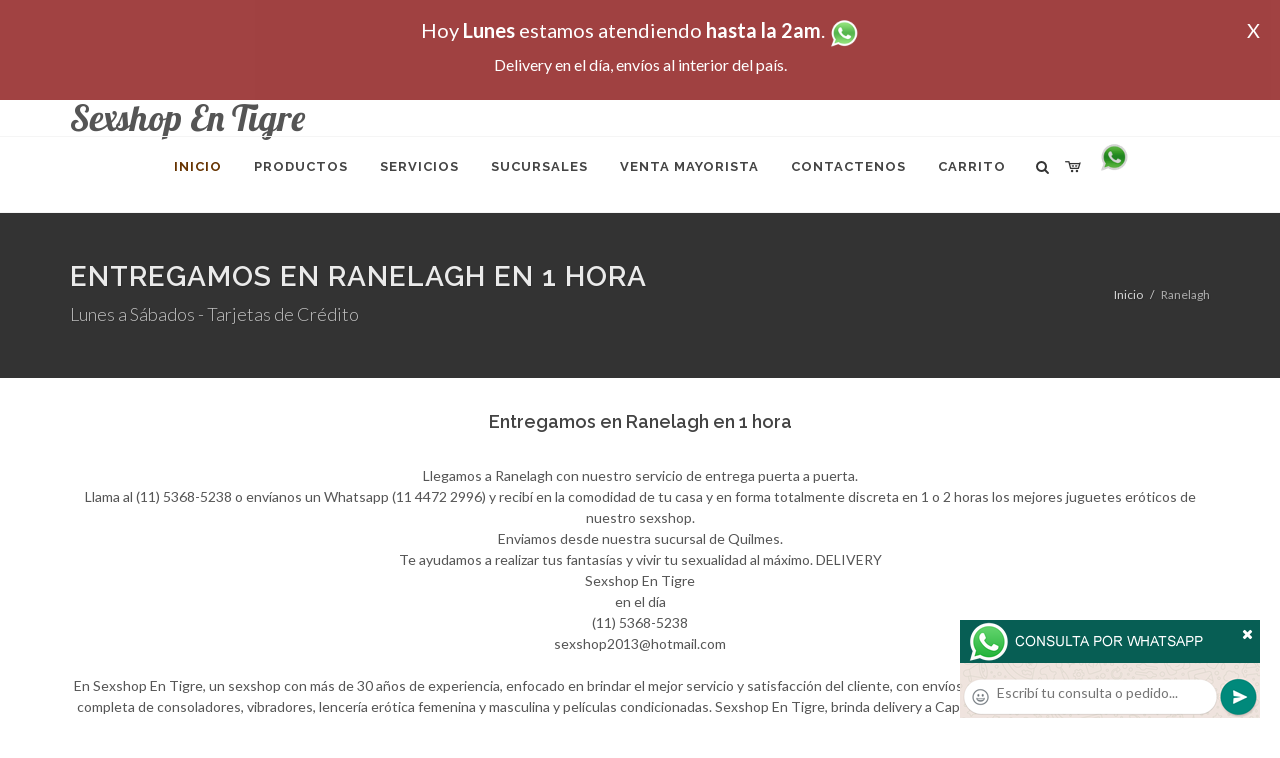

--- FILE ---
content_type: text/html; charset=UTF-8
request_url: http://sexshopntigre.com.ar/Ranelagh_Sexshop_En_Tigre.php
body_size: 85423
content:
<!DOCTYPE html>
<html dir="ltr" lang="es-ES">
<head>
	<meta http-equiv="content-type" content="text/html; charset=utf-8" />
	<meta name="author" content="sexshopntigre.com.ar" />
	<link href="https://fonts.googleapis.com/css?family=Lato:300,400,400italic,600,700|Raleway:300,400,500,600,700|Crete+Round:400italic" rel="stylesheet" type="text/css" />
	<link href="https://fonts.googleapis.com/css?family=Lobster" rel="stylesheet">
	<link rel="stylesheet" href="css/bootstrap.css" type="text/css" />
	<link rel="stylesheet" href="style.css" type="text/css" />
	<link rel="stylesheet" href="css/swiper.css" type="text/css" />
	<link rel="stylesheet" href="css/dark.css" type="text/css" />
	<link rel="stylesheet" href="css/font-icons.css" type="text/css" />
	<link rel="stylesheet" href="css/animate.css" type="text/css" />
	<link rel="stylesheet" href="css/magnific-popup.css" type="text/css" />
	<link rel="stylesheet" href="css/responsive.css" type="text/css" />
	<link rel="stylesheet" href="css/rch.css?v=1697721681" type="text/css" />
	<meta name="viewport" content="width=device-width, initial-scale=1" />
		<title>Sexshop En Tigre - Entregamos en Ranelagh en 1 hora, Local Sexshop ubicado en Villa del Parque en Cuenca 2840 Local 12 en Galería, venta de juguetes eróticos, llamanos al (11) 5368-5238</title>
	<meta name="description" content="Llegamos a  Ranelagh con nuestro servicio de entrega puerta a puerta. <br>Llama al (11) 5368-5238 o env&iacute;anos un Whatsapp (11 4472 2996) y recib&iacute; en la comodidad de tu casa y en forma totalmente discreta en 1 o 2 horas los mejores juguetes er&oacute;ticos de nuestro sexshop.<br> Enviamos desde nuestra sucursal de Quilmes.<br> Te ayudamos a realizar tus fantas&iacute;as y vivir tu sexualidad al m&aacute;ximo., Sexshop En Tigre" />
	<meta name="keywords" content="Llegamos a  Ranelagh con nuestro servicio de entrega puerta a puerta. <br>Llama al (11) 5368-5238 o env&iacute;anos un Whatsapp (11 4472 2996) y recib&iacute; en la comodidad de tu casa y en forma totalmente discreta en 1 o 2 horas los mejores juguetes er&oacute;ticos de nuestro sexshop.<br> Enviamos desde nuestra sucursal de Quilmes.<br> Te ayudamos a realizar tus fantas&iacute;as y vivir tu sexualidad al m&aacute;ximo. Sexshop En Tigre">
	<meta property="og:site_name" content="Sexshop En Tigre">
<meta property="og:title" content="Sexshop En Tigre - Entregamos en Ranelagh en 1 hora, Local Sexshop ubicado en Villa del Parque en Cuenca 2840 Local 12 en Galería, venta de juguetes eróticos, llamanos al (11) 5368-5238" />
<meta property="og:description" content="Llegamos a  Ranelagh con nuestro servicio de entrega puerta a puerta. <br>Llama al (11) 5368-5238 o env&iacute;anos un Whatsapp (11 4472 2996) y recib&iacute; en la comodidad de tu casa y en forma totalmente discreta en 1 o 2 horas los mejores juguetes er&oacute;ticos de nuestro sexshop.<br> Enviamos desde nuestra sucursal de Quilmes.<br> Te ayudamos a realizar tus fantas&iacute;as y vivir tu sexualidad al m&aacute;ximo., Sexshop En Tigre" />
<meta property="og:image" itemprop="image" content="https://sexshopntigre.com.ar/graficos/nofoto.gif">
<meta property="og:type" content="website" /></head>
<body class="stretched">
<div style="width: 100%; background-color: #800000; height: 100px; color: #ffffff; text-align: center; font-size: 20px; padding-top: 15px; display: none;" id="DivMensajePopUp">
	<div style="position: absolute; right: 20px;"><a href="#" onclick="$('#DivMensajePopUp').fadeOut(1000);" style="color: #ffffff;">X</a></div>
	Hoy <b>Lunes</b> estamos atendiendo <b>hasta la 2am</b>. <a href="http://publicapi.sexshopargentino.com.ar/Whatsapp/redirect" target="_blank"><img src="graficos/whatsapp.png" border="0" style="max-width: 30px;"></a><br>
	<span style="font-size:16px;">Delivery en el día, envíos al interior del país.</span>
</div>
 <!-- Document Wrapper
 ============================================= -->
 <div id="wrapper" class="clearfix">
  <!-- Header
  ============================================= -->
  <header id="header" class="responsive-sticky-header" classEX="sticky-style-2">
   <div class="container clearfix">
    <!-- Logo
    ============================================= -->
    <div id="logo" class="divcenter hidden-xs hidden-sm" style="height:initial; font-family:Lobster;">
		Sexshop En Tigre
    </div><!-- #logo end -->
   </div>
   <div id="header-wrap" style="min-height:initial;">
       <nav id="primary-menu" class="style-2 center">
     <div class="container clearfix">
	<div id="logo" class="visible-xs visible-sm" style="height:initial;text-align: left;">
     <a href="index.php" class="retina-logo" style="font-family:Lobster; font-size:14pt;margin-left: 30px;text-align:initial;">Sexshop En Tigre</a>
    </div>
	<div id="primary-menu-trigger"><i class="icon-reorder"></i></div>
      <ul>
       <li class="current"><a href="index.php"><div>Inicio</div></a></li>
       <li class="sub-menu"><a href="#" class="sf-with-ul"><div>Productos</div></a>
        <ul style="display: none;">
         <li class="sub-menu"><a href="#" class="sf-with-ul"><div>OFERTAS</div></a>
          <ul style="display: none;">
    <li><a href="productos_sexshop.php?categ=284&SexShop=OFERTAS,%20CON%20GEL%20GRATIS"><div>CON GEL GRATIS</div></a></li>
    <li><a href="productos_sexshop.php?categ=260&SexShop=OFERTAS,%20DISCONTINUOS"><div>DISCONTINUOS</div></a></li>
    <li><a href="productos_sexshop.php?categ=261&SexShop=OFERTAS,%20PROMOCIONES"><div>PROMOCIONES</div></a></li>
</ul></li>         <li class="sub-menu"><a href="#" class="sf-with-ul"><div>Especificos</div></a>
          <ul style="display: none;">
    <li><a href="productos_sexshop.php?categ=106&SexShop=Especificos,%20VIBRADORES%20CON%20ANILLO"><div>VIBRADORES CON ANILLO</div></a></li>
    <li><a href="productos_sexshop.php?categ=108&SexShop=Especificos,%20BOLITAS%20CHINAS"><div>BOLITAS CHINAS</div></a></li>
    <li><a href="productos_sexshop.php?categ=105&SexShop=Especificos,%20ANILLOS%20SIN%20VIBRADOR"><div>ANILLOS SIN VIBRADOR</div></a></li>
    <li><a href="productos_sexshop.php?categ=107&SexShop=Especificos,%20ARNESES%20Y%20STRAP%20ON"><div>ARNESES Y STRAP ON</div></a></li>
    <li><a href="productos_sexshop.php?categ=149&SexShop=Especificos,%20DOBLE%20PENETRACION"><div>DOBLE PENETRACION</div></a></li>
    <li><a href="productos_sexshop.php?categ=122&SexShop=Especificos,%20FUNDAS%20PARA%20PENE"><div>FUNDAS PARA PENE</div></a></li>
    <li><a href="productos_sexshop.php?categ=235&SexShop=Especificos,%20INFLABLES"><div>INFLABLES</div></a></li>
    <li><a href="productos_sexshop.php?categ=150&SexShop=Especificos,%20PROTESIS%20PARA%20PENE"><div>PROTESIS PARA PENE</div></a></li>
    <li><a href="productos_sexshop.php?categ=264&SexShop=Especificos,%20PRODUCTOS%20RETARDANTES"><div>PRODUCTOS RETARDANTES</div></a></li>
    <li><a href="productos_sexshop.php?categ=227&SexShop=Especificos,%20KITS"><div>KITS</div></a></li>
</ul></li>         <li class="sub-menu"><a href="#" class="sf-with-ul"><div>Accesorios</div></a>
          <ul style="display: none;">
    <li><a href="productos_sexshop.php?categ=103&SexShop=Accesorios,%20ACCESORIOS%20EROTICOS"><div>ACCESORIOS EROTICOS</div></a></li>
    <li><a href="productos_sexshop.php?categ=278&SexShop=Accesorios,%20ANTIFACES%20EROTICOS"><div>ANTIFACES EROTICOS</div></a></li>
    <li><a href="productos_sexshop.php?categ=104&SexShop=Accesorios,%20AFRODISIACOS%20FEROMONAS"><div>AFRODISIACOS FEROMONAS</div></a></li>
    <li><a href="productos_sexshop.php?categ=121&SexShop=Accesorios,%20COTILLON%20EROTICO"><div>COTILLON EROTICO</div></a></li>
    <li><a href="productos_sexshop.php?categ=236&SexShop=Accesorios,%20ESPOSAS"><div>ESPOSAS</div></a></li>
    <li><a href="productos_sexshop.php?categ=117&SexShop=Accesorios,%20JUEGOS%20EROTICOS"><div>JUEGOS EROTICOS</div></a></li>
    <li><a href="productos_sexshop.php?categ=119&SexShop=Accesorios,%20PRESERVATIVOS"><div>PRESERVATIVOS</div></a></li>
    <li><a href="productos_sexshop.php?categ=120&SexShop=Accesorios,%20VELAS%20EROTICAS"><div>VELAS EROTICAS</div></a></li>
    <li><a href="productos_sexshop.php?categ=286&SexShop=Accesorios,%20PEZONERAS"><div>PEZONERAS</div></a></li>
    <li><a href="productos_sexshop.php?categ=102&SexShop=Accesorios,%20VIGORIZANTES%20NATURALES"><div>VIGORIZANTES NATURALES</div></a></li>
</ul></li>         <li class="sub-menu"><a href="#" class="sf-with-ul"><div>Anales</div></a>
          <ul style="display: none;">
    <li><a href="productos_sexshop.php?categ=272&SexShop=Anales,%20DUCHAS%20ANALES"><div>DUCHAS ANALES</div></a></li>
    <li><a href="productos_sexshop.php?categ=230&SexShop=Anales,%20ANAL%20CON%20VIBRADOR"><div>ANAL CON VIBRADOR</div></a></li>
    <li><a href="productos_sexshop.php?categ=231&SexShop=Anales,%20ANAL%20SIN%20VIBRADOR"><div>ANAL SIN VIBRADOR</div></a></li>
    <li><a href="productos_sexshop.php?categ=237&SexShop=Anales,%20JOYAS%20ANALES"><div>JOYAS ANALES</div></a></li>
    <li><a href="productos_sexshop.php?categ=232&SexShop=Anales,%20VARITAS%20ANALES"><div>VARITAS ANALES</div></a></li>
    <li><a href="productos_sexshop.php?categ=281&SexShop=Anales,%20PLUGS%20CON%20COLA"><div>PLUGS CON COLA</div></a></li>
</ul></li>         <li class="sub-menu"><a href="#" class="sf-with-ul"><div>Consoladores</div></a>
          <ul style="display: none;">
    <li><a href="productos_sexshop.php?categ=137&SexShop=Consoladores,%20ACTORES%20PORNO%20REALISTICOS"><div>ACTORES PORNO REALISTICOS</div></a></li>
    <li><a href="productos_sexshop.php?categ=139&SexShop=Consoladores,%20CONSOLADORES%20MACIZOS"><div>CONSOLADORES MACIZOS</div></a></li>
    <li><a href="productos_sexshop.php?categ=141&SexShop=Consoladores,%20CONSOLADORES%20MULATOS"><div>CONSOLADORES MULATOS</div></a></li>
    <li><a href="productos_sexshop.php?categ=142&SexShop=Consoladores,%20CONSOLADORES%20PELLIZCABLES"><div>CONSOLADORES PELLIZCABLES</div></a></li>
    <li><a href="productos_sexshop.php?categ=145&SexShop=Consoladores,%20CONSOLADORES%20REALISTICOS"><div>CONSOLADORES REALISTICOS</div></a></li>
    <li><a href="productos_sexshop.php?categ=143&SexShop=Consoladores,%20CONSOLADORES%20SOPAPA%20JELLY"><div>CONSOLADORES SOPAPA JELLY</div></a></li>
    <li><a href="productos_sexshop.php?categ=144&SexShop=Consoladores,%20CONSOLADORES%20SOPAPA%20PIEL"><div>CONSOLADORES SOPAPA PIEL</div></a></li>
    <li><a href="productos_sexshop.php?categ=289&SexShop=Consoladores,%20MONSTER"><div>MONSTER</div></a></li>
</ul></li>         <li class="sub-menu"><a href="#" class="sf-with-ul"><div>Vibradores</div></a>
          <ul style="display: none;">
    <li><a href="productos_sexshop.php?categ=276&SexShop=Vibradores,%20VIBRADORES%20INALÁMBRICOS%20BLUETOOTH"><div>VIBRADORES INALÁMBRICOS BLUETOOTH</div></a></li>
    <li><a href="productos_sexshop.php?categ=269&SexShop=Vibradores,%20VIBRADORES%20PARA%20PAREJAS"><div>VIBRADORES PARA PAREJAS</div></a></li>
    <li><a href="productos_sexshop.php?categ=151&SexShop=Vibradores,%20ANILLOS%20CON%20VIBRADOR"><div>ANILLOS CON VIBRADOR</div></a></li>
    <li><a href="productos_sexshop.php?categ=222&SexShop=Vibradores,%20VIBRADORES%20CON%20ESTIMULACION"><div>VIBRADORES CON ESTIMULACION</div></a></li>
    <li><a href="productos_sexshop.php?categ=152&SexShop=Vibradores,%20VIBRADORES%20CYBER%20SKIN"><div>VIBRADORES CYBER SKIN</div></a></li>
    <li><a href="productos_sexshop.php?categ=154&SexShop=Vibradores,%20VIBRADORES%20FUNNY"><div>VIBRADORES FUNNY</div></a></li>
    <li><a href="productos_sexshop.php?categ=155&SexShop=Vibradores,%20VIBRADORES%20JELLY"><div>VIBRADORES JELLY</div></a></li>
    <li><a href="productos_sexshop.php?categ=159&SexShop=Vibradores,%20VIBRADORES%20PIEL"><div>VIBRADORES PIEL</div></a></li>
    <li><a href="productos_sexshop.php?categ=224&SexShop=Vibradores,%20VIBRADORES%20INALAMBRICOS"><div>VIBRADORES INALAMBRICOS</div></a></li>
    <li><a href="productos_sexshop.php?categ=156&SexShop=Vibradores,%20VIBRADORES%20PREMIUM"><div>VIBRADORES PREMIUM</div></a></li>
    <li><a href="productos_sexshop.php?categ=140&SexShop=Vibradores,%20VIBRADORES%20RIGIDOS"><div>VIBRADORES RIGIDOS</div></a></li>
    <li><a href="productos_sexshop.php?categ=148&SexShop=Vibradores,%20VIBRADORES%20PROSTATICOS"><div>VIBRADORES PROSTATICOS</div></a></li>
    <li><a href="productos_sexshop.php?categ=290&SexShop=Vibradores,%20VIBRADORES%20MICROFONO"><div>VIBRADORES MICROFONO</div></a></li>
    <li><a href="productos_sexshop.php?categ=157&SexShop=Vibradores,%20VIBRADORES%20REALISTICOS"><div>VIBRADORES REALISTICOS</div></a></li>
    <li><a href="productos_sexshop.php?categ=158&SexShop=Vibradores,%20VIBRADORES%20ROTATIVOS"><div>VIBRADORES ROTATIVOS</div></a></li>
    <li><a href="productos_sexshop.php?categ=266&SexShop=Vibradores,%20VIBRADORES%20CON%20SOPAPA"><div>VIBRADORES CON SOPAPA</div></a></li>
    <li><a href="productos_sexshop.php?categ=124&SexShop=Vibradores,%20VIBRADORES%20USB%20RECARGABLES"><div>VIBRADORES USB RECARGABLES</div></a></li>
</ul></li>         <li class="sub-menu"><a href="#" class="sf-with-ul"><div>Estimuladores</div></a>
          <ul style="display: none;">
    <li><a href="productos_sexshop.php?categ=282&SexShop=Estimuladores,%20ESTIMULADORES%20CON%20APP"><div>ESTIMULADORES CON APP</div></a></li>
    <li><a href="productos_sexshop.php?categ=223&SexShop=Estimuladores,%20BALAS%20VIBRADORAS"><div>BALAS VIBRADORAS</div></a></li>
    <li><a href="productos_sexshop.php?categ=255&SexShop=Estimuladores,%20SUCCIONADORES"><div>SUCCIONADORES</div></a></li>
    <li><a href="productos_sexshop.php?categ=229&SexShop=Estimuladores,%20ESTIMULADORES%20DE%20CLITORIS"><div>ESTIMULADORES DE CLITORIS</div></a></li>
    <li><a href="productos_sexshop.php?categ=226&SexShop=Estimuladores,%20ESTIMULADORES%20ESPECIALES"><div>ESTIMULADORES ESPECIALES</div></a></li>
    <li><a href="productos_sexshop.php?categ=147&SexShop=Estimuladores,%20ESTIMULADORES%20DE%20VIDRIO"><div>ESTIMULADORES DE VIDRIO</div></a></li>
    <li><a href="productos_sexshop.php?categ=109&SexShop=Estimuladores,%20ESTIMULADORES%20FEMENINOS"><div>ESTIMULADORES FEMENINOS</div></a></li>
    <li><a href="productos_sexshop.php?categ=110&SexShop=Estimuladores,%20ESTIMULADORES%20MASCULINOS"><div>ESTIMULADORES MASCULINOS</div></a></li>
    <li><a href="productos_sexshop.php?categ=219&SexShop=Estimuladores,%20ESTIMULADORES%20PROSTATICOS"><div>ESTIMULADORES PROSTATICOS</div></a></li>
    <li><a href="productos_sexshop.php?categ=220&SexShop=Estimuladores,%20ESTIMULADORES%20PUNTO%20G"><div>ESTIMULADORES PUNTO G</div></a></li>
    <li><a href="productos_sexshop.php?categ=288&SexShop=Estimuladores,%20DE%20METAL"><div>DE METAL</div></a></li>
    <li><a href="productos_sexshop.php?categ=123&SexShop=Estimuladores,%20MUÑECAS%20INFLABLES%20Y%20VAGINAS"><div>MUÑECAS INFLABLES Y VAGINAS</div></a></li>
</ul></li>         <li class="sub-menu"><a href="#" class="sf-with-ul"><div>Aceites y lubricantes</div></a>
          <ul style="display: none;">
    <li><a href="productos_sexshop.php?categ=126&SexShop=Aceites%20y%20lubricantes,%20ACEITES%20Y%20GELES%20MASAJES"><div>ACEITES Y GELES MASAJES</div></a></li>
    <li><a href="productos_sexshop.php?categ=133&SexShop=Aceites%20y%20lubricantes,%20LIMPIADOR%20DE%20PRODUCTOS"><div>LIMPIADOR DE PRODUCTOS</div></a></li>
    <li><a href="productos_sexshop.php?categ=127&SexShop=Aceites%20y%20lubricantes,%20LUBRICANTES%20ANALES"><div>LUBRICANTES ANALES</div></a></li>
    <li><a href="productos_sexshop.php?categ=128&SexShop=Aceites%20y%20lubricantes,%20LUBRICANTES%20AROMATIZADOS"><div>LUBRICANTES AROMATIZADOS</div></a></li>
    <li><a href="productos_sexshop.php?categ=130&SexShop=Aceites%20y%20lubricantes,%20LUBRICANTES%20ESTIMULANTES"><div>LUBRICANTES ESTIMULANTES</div></a></li>
    <li><a href="productos_sexshop.php?categ=129&SexShop=Aceites%20y%20lubricantes,%20LUBRICANTES%20FRIO%20-%20CALOR"><div>LUBRICANTES FRIO - CALOR</div></a></li>
    <li><a href="productos_sexshop.php?categ=131&SexShop=Aceites%20y%20lubricantes,%20LUBRICANTES%20NEUTROS"><div>LUBRICANTES NEUTROS</div></a></li>
    <li><a href="productos_sexshop.php?categ=136&SexShop=Aceites%20y%20lubricantes,%20LUBRICANTES%20KYL"><div>LUBRICANTES KYL</div></a></li>
    <li><a href="productos_sexshop.php?categ=254&SexShop=Aceites%20y%20lubricantes,%20FLY%20NIGHT"><div>FLY NIGHT</div></a></li>
    <li><a href="productos_sexshop.php?categ=271&SexShop=Aceites%20y%20lubricantes,%20REAL%20SKYN"><div>REAL SKYN</div></a></li>
    <li><a href="productos_sexshop.php?categ=134&SexShop=Aceites%20y%20lubricantes,%20LUBRICANTES%20MISS%20V"><div>LUBRICANTES MISS V</div></a></li>
    <li><a href="productos_sexshop.php?categ=132&SexShop=Aceites%20y%20lubricantes,%20LUBRICANTES%20SABORIZADOS"><div>LUBRICANTES SABORIZADOS</div></a></li>
    <li><a href="productos_sexshop.php?categ=283&SexShop=Aceites%20y%20lubricantes,%20PERFUMES"><div>PERFUMES</div></a></li>
    <li><a href="productos_sexshop.php?categ=228&SexShop=Aceites%20y%20lubricantes,%20LUBRICANTES%20SEXITIVE"><div>LUBRICANTES SEXITIVE</div></a></li>
    <li><a href="productos_sexshop.php?categ=273&SexShop=Aceites%20y%20lubricantes,%20LUBRICANTES%20SEXTUAL"><div>LUBRICANTES SEXTUAL</div></a></li>
</ul></li>         <li class="sub-menu"><a href="#" class="sf-with-ul"><div>Lencería femenina</div></a>
          <ul style="display: none;">
    <li><a href="productos_sexshop.php?categ=221&SexShop=Lencería%20femenina,%20ACCESORIOS%20DE%20LENCERIA"><div>ACCESORIOS DE LENCERIA</div></a></li>
    <li><a href="productos_sexshop.php?categ=277&SexShop=Lencería%20femenina,%20ARNESES%20Y%20LIGUEROS"><div>ARNESES Y LIGUEROS</div></a></li>
    <li><a href="productos_sexshop.php?categ=161&SexShop=Lencería%20femenina,%20BABY%20DOLLS%20EROTICOS"><div>BABY DOLLS EROTICOS</div></a></li>
    <li><a href="productos_sexshop.php?categ=163&SexShop=Lencería%20femenina,%20BODYS%20EROTICOS"><div>BODYS EROTICOS</div></a></li>
    <li><a href="productos_sexshop.php?categ=164&SexShop=Lencería%20femenina,%20CATSUITS%20EROTICOS"><div>CATSUITS EROTICOS</div></a></li>
    <li><a href="productos_sexshop.php?categ=165&SexShop=Lencería%20femenina,%20CONJUNTOS%20EROTICOS"><div>CONJUNTOS EROTICOS</div></a></li>
    <li><a href="productos_sexshop.php?categ=166&SexShop=Lencería%20femenina,%20CORSETS%20EROTICOS"><div>CORSETS EROTICOS</div></a></li>
    <li><a href="productos_sexshop.php?categ=168&SexShop=Lencería%20femenina,%20DISFRACES%20EROTICOS"><div>DISFRACES EROTICOS</div></a></li>
    <li><a href="productos_sexshop.php?categ=175&SexShop=Lencería%20femenina,%20LENCERIA%20XL"><div>LENCERIA XL</div></a></li>
    <li><a href="productos_sexshop.php?categ=169&SexShop=Lencería%20femenina,%20MEDIAS%20EROTICAS"><div>MEDIAS EROTICAS</div></a></li>
    <li><a href="productos_sexshop.php?categ=170&SexShop=Lencería%20femenina,%20PORTALIGAS%20EROTICOS"><div>PORTALIGAS EROTICOS</div></a></li>
    <li><a href="productos_sexshop.php?categ=171&SexShop=Lencería%20femenina,%20REMERAS%20Y%20MINIFALDAS%20EROTICAS"><div>REMERAS Y MINIFALDAS EROTICAS</div></a></li>
    <li><a href="productos_sexshop.php?categ=262&SexShop=Lencería%20femenina,%20ROPA%20EN%20VINILO"><div>ROPA EN VINILO</div></a></li>
    <li><a href="productos_sexshop.php?categ=263&SexShop=Lencería%20femenina,%20ROPA%20EN%20TELA%20DE%20RED"><div>ROPA EN TELA DE RED</div></a></li>
    <li><a href="productos_sexshop.php?categ=172&SexShop=Lencería%20femenina,%20TANGAS%20EROTICAS"><div>TANGAS EROTICAS</div></a></li>
    <li><a href="productos_sexshop.php?categ=173&SexShop=Lencería%20femenina,%20TANGAS%20PREMIUM"><div>TANGAS PREMIUM</div></a></li>
    <li><a href="productos_sexshop.php?categ=274&SexShop=Lencería%20femenina,%20TANGAS%20FUNNY"><div>TANGAS FUNNY</div></a></li>
    <li><a href="productos_sexshop.php?categ=174&SexShop=Lencería%20femenina,%20VESTIDOS%20EROTICOS"><div>VESTIDOS EROTICOS</div></a></li>
</ul></li>         <li class="sub-menu"><a href="#" class="sf-with-ul"><div>Lencería masculina</div></a>
          <ul style="display: none;">
    <li><a href="productos_sexshop.php?categ=270&SexShop=Lencería%20masculina,%20BODYS%20Y%20REMERAS"><div>BODYS Y REMERAS</div></a></li>
    <li><a href="productos_sexshop.php?categ=177&SexShop=Lencería%20masculina,%20BOXERS%20EROTICOS%20HOMBRE"><div>BOXERS EROTICOS HOMBRE</div></a></li>
    <li><a href="productos_sexshop.php?categ=179&SexShop=Lencería%20masculina,%20DISFRACES%20MASCULINOS"><div>DISFRACES MASCULINOS</div></a></li>
    <li><a href="productos_sexshop.php?categ=176&SexShop=Lencería%20masculina,%20LENCERIA%20MASCULINA"><div>LENCERIA MASCULINA</div></a></li>
    <li><a href="productos_sexshop.php?categ=178&SexShop=Lencería%20masculina,%20SUSPENSORES%20HOMBRE"><div>SUSPENSORES HOMBRE</div></a></li>
</ul></li>         <li class="sub-menu"><a href="#" class="sf-with-ul"><div>Cueros eróticos</div></a>
          <ul style="display: none;">
    <li><a href="productos_sexshop.php?categ=180&SexShop=Cueros%20eróticos,%20ACCESORIOS%20DE%20CUERO"><div>ACCESORIOS DE CUERO</div></a></li>
    <li><a href="productos_sexshop.php?categ=181&SexShop=Cueros%20eróticos,%20CONJUNTOS%20DE%20CUERO"><div>CONJUNTOS DE CUERO</div></a></li>
    <li><a href="productos_sexshop.php?categ=182&SexShop=Cueros%20eróticos,%20ESPOSAS%20DE%20CUERO"><div>ESPOSAS DE CUERO</div></a></li>
    <li><a href="productos_sexshop.php?categ=183&SexShop=Cueros%20eróticos,%20INMOVILIZADORES%20SADO"><div>INMOVILIZADORES SADO</div></a></li>
    <li><a href="productos_sexshop.php?categ=184&SexShop=Cueros%20eróticos,%20LATIGOS%20SADO"><div>LATIGOS SADO</div></a></li>
    <li><a href="productos_sexshop.php?categ=186&SexShop=Cueros%20eróticos,%20LINEA%20BLANCA"><div>LINEA BLANCA</div></a></li>
    <li><a href="productos_sexshop.php?categ=188&SexShop=Cueros%20eróticos,%20LINEA%20PELUCHE"><div>LINEA PELUCHE</div></a></li>
    <li><a href="productos_sexshop.php?categ=185&SexShop=Cueros%20eróticos,%20MASCARAS%20DE%20CUERO"><div>MASCARAS DE CUERO</div></a></li>
</ul></li>         <li class="sub-menu"><a href="#" class="sf-with-ul"><div>Marcas Importadas</div></a>
          <ul style="display: none;">
    <li><a href="productos_sexshop.php?categ=240&SexShop=Marcas%20Importadas,%20ADRIEN%20LASTIC"><div>ADRIEN LASTIC</div></a></li>
    <li><a href="productos_sexshop.php?categ=241&SexShop=Marcas%20Importadas,%20ALIVE"><div>ALIVE</div></a></li>
    <li><a href="productos_sexshop.php?categ=242&SexShop=Marcas%20Importadas,%20BLUSH"><div>BLUSH</div></a></li>
    <li><a href="productos_sexshop.php?categ=243&SexShop=Marcas%20Importadas,%20BSWISH"><div>BSWISH</div></a></li>
    <li><a href="productos_sexshop.php?categ=244&SexShop=Marcas%20Importadas,%20CALIFORNIA%20EXOTIC"><div>CALIFORNIA EXOTIC</div></a></li>
    <li><a href="productos_sexshop.php?categ=249&SexShop=Marcas%20Importadas,%20NS%20NOVELTIES"><div>NS NOVELTIES</div></a></li>
    <li><a href="productos_sexshop.php?categ=250&SexShop=Marcas%20Importadas,%20PIPEDREAM"><div>PIPEDREAM</div></a></li>
    <li><a href="productos_sexshop.php?categ=251&SexShop=Marcas%20Importadas,%20PRETTY%20LOVE"><div>PRETTY LOVE</div></a></li>
    <li><a href="productos_sexshop.php?categ=252&SexShop=Marcas%20Importadas,%20SATISFYER"><div>SATISFYER</div></a></li>
    <li><a href="productos_sexshop.php?categ=279&SexShop=Marcas%20Importadas,%20SHOTS"><div>SHOTS</div></a></li>
    <li><a href="productos_sexshop.php?categ=280&SexShop=Marcas%20Importadas,%20SEXY%20&%20FUNNY"><div>SEXY & FUNNY</div></a></li>
    <li><a href="productos_sexshop.php?categ=285&SexShop=Marcas%20Importadas,%20HARD%20STEEL"><div>HARD STEEL</div></a></li>
</ul></li>         <li class="sub-menu"><a href="#" class="sf-with-ul"><div>Películas eróticas</div></a>
          <ul style="display: none;">
    <li><a href="productos_sexshop.php?categ=189&SexShop=Películas%20eróticas,%20DVD%20ANAL"><div>DVD ANAL</div></a></li>
    <li><a href="productos_sexshop.php?categ=202&SexShop=Películas%20eróticas,%20DVD%20ARGENTINAS"><div>DVD ARGENTINAS</div></a></li>
    <li><a href="productos_sexshop.php?categ=203&SexShop=Películas%20eróticas,%20DVD%20BRASILERAS"><div>DVD BRASILERAS</div></a></li>
    <li><a href="productos_sexshop.php?categ=192&SexShop=Películas%20eróticas,%20DVD%20EXOTICAS"><div>DVD EXOTICAS</div></a></li>
    <li><a href="productos_sexshop.php?categ=195&SexShop=Películas%20eróticas,%20DVD%20FETICHE%20SADO"><div>DVD FETICHE SADO</div></a></li>
    <li><a href="productos_sexshop.php?categ=196&SexShop=Películas%20eróticas,%20DVD%20GANG%20BANG"><div>DVD GANG BANG</div></a></li>
    <li><a href="productos_sexshop.php?categ=197&SexShop=Películas%20eróticas,%20DVD%20GAY"><div>DVD GAY</div></a></li>
    <li><a href="productos_sexshop.php?categ=198&SexShop=Películas%20eróticas,%20DVD%20HETEROSEXUALES"><div>DVD HETEROSEXUALES</div></a></li>
    <li><a href="productos_sexshop.php?categ=213&SexShop=Películas%20eróticas,%20DVD%20INTERRACIALES"><div>DVD INTERRACIALES</div></a></li>
    <li><a href="productos_sexshop.php?categ=199&SexShop=Películas%20eróticas,%20DVD%20LESBIANAS"><div>DVD LESBIANAS</div></a></li>
    <li><a href="productos_sexshop.php?categ=218&SexShop=Películas%20eróticas,%20DVD%20ROCCO%20SIFREDI"><div>DVD ROCCO SIFREDI</div></a></li>
    <li><a href="productos_sexshop.php?categ=214&SexShop=Películas%20eróticas,%20DVD%20CLASICAS"><div>DVD CLASICAS</div></a></li>
    <li><a href="productos_sexshop.php?categ=206&SexShop=Películas%20eróticas,%20DVD%20SUECAS"><div>DVD SUECAS</div></a></li>
    <li><a href="productos_sexshop.php?categ=201&SexShop=Películas%20eróticas,%20DVD%20TRAVESTIS"><div>DVD TRAVESTIS</div></a></li>
</ul></li>        </ul>
       </li>
       <li class="sub-menu"><a href="#" class="sf-with-ul"><div>Servicios</div></a>
        <ul style="display: none;">
         <li><a href="como_comprar.php"><div>COMO COMPRAR</div></a></li>
         <li><a href="como_pagar.php"><div>COMO PAGAR</div></a></li>
         <li><a href="mercadopago.php"><div>PAGA CON MERCADOPAGO</div></a></li>
         <li><a href="envios_por_delivery.php"><div>DELIVERY EN EL DIA</div></a></li>
         <li><a href="envios_por_correo.php"><div>ENVIO A TODO EL PAIS</div></a></li>
        </ul>
       </li>
       <li class="sub-menu"><a href="#" class="sf-with-ul"><div>SUCURSALES</div></a>
        <ul style="display: none;">
         <li><a href="sucursal_sexshop_barrio_norte.php"><div>Sexshop Barrio Norte</div></a></li>
         <li><a href="sucursal_sexshop_palermo.php"><div>Sexshop Palermo</div></a></li>
         <li><a href="sucursal_sexshop_microcentro.php"><div>Sexshop Microcentro</div></a></li>
         <li><a href="sucursal_sexshop_caballito.php"><div>Sexshop Caballito</div></a></li>
		 <li><a href="sucursal_sexshop_boedo.php"><div>Sexshop Boedo</div></a></li>
         <li><a href="sucursal_sexshop_flores.php"><div>Sexshop Flores</div></a></li>
         <li><a href="sucursal_sexshop_villa_del_parque.php"><div>Sexshop Villa del Parque</div></a></li>
		 <li><a href="sucursal_sexshop_villa_crespo.php"><div>Sexshop Villa Crespo</div></a></li>
         <li><a href="sucursal_sexshop_femme.php"><div>Sexshop Belgrano</div></a></li>		 
         <li><a href="sucursal_sexshop_quilmes.php"><div>Sexshop Quilmes</div></a></li>
         <li><a href="sucursal_sexshop_lomas_de_zamora.php"><div>Sexshop Lomas de Zamora</div></a></li>
         <li><a href="sucursal_sexshop_moron.php"><div>Sexshop Moron</div></a></li>
		 <li><a href="sucursal_sexshop_moron2.php"><div>Sexshop Moron 2</div></a></li>
         <li><a href="sucursal_sexshop_san_martin.php"><div>Sexshop San Martin</div></a></li>
         <li><a href="sucursal_sexshop_lanus.php"><div>Sexshop Lanus</div></a></li>
         <li><a href="sucursal_sexshop_olivos.php"><div>Sexshop Olivos</div></a></li>
		 <li><a href="sucursal_sexshop_warnes.php"><div>Sexshop Warnes</div></a></li>
		 <li><a href="sucursal_sexshop_colegiales.php"><div>Sexshop Colegiales</div></a></li>
		 <li><a href="sucursal_sexshop_vicente_lopez.php"><div>Sexshop Vicente Lopez</div></a></li>
		 <li><a href="sucursal_sexshop_pilar.php"><div>Sexshop Pilar</div></a></li>

        </ul>
	   </li>
	   <li><a href="venta_mayorista.php"><div>VENTA MAYORISTA</div></a></li>
       <li><a href="contactenos.php"><div>CONTACTENOS</div></a></li>
       <li><a href="carrito.php"><div>CARRITO</div></a></li>
      </ul>
      <!-- Carrito
      ============================================= -->
      <div id="top-whatsapp">
		<a href="http://publicapi.sexshopargentino.com.ar/Whatsapp/redirect" style="width: 30px; height: 30px; top: -15px; right: 25px;"><img src="graficos/whatsapp_animado.gif"></a>
	  </div>
      <div id="top-cart" styleX="right: 20px; top: -20px;">
       <a href="carrito.php" idX="top-cart-trigger"><i class="icon-cart"></i></a><span class="circulo" id="CarritoCant" style="display:none;">0</span>
      </div><!-- #top-carrito end -->
      <!-- Top Search
      ============================================= -->
      <div id="top-search">
       <a href="#" id="top-search-trigger"><i class="icon-search3"></i><i class="icon-line-cross"></i></a>
       <form action="productos_sexshop.php" method="get">
        <input type="text" name="q" class="form-control" value="" placeholder="Qué estás buscando?">
       </form>
      </div><!-- #top-search end -->
     </div>
    </nav>   </div>
  </header><!-- #header end -->
		<section class="estamos_atendiendo-area">
			<div class="container" style="color:#ffffff;">
 
			</div>
		</section>
  <!-- Content
  ============================================= -->
  <section id="content">
<section id="page-title" class="page-title-dark">
 <div class="container clearfix">
  <h1>Entregamos en Ranelagh en 1 hora</h1>
  <span>Lunes a Sábados - Tarjetas de Crédito</span>
   <ol class="breadcrumb">
   <li><a href="index.php">Inicio</a></li>
   <li class="active">Ranelagh</li>
  </ol>
 </div>
</section>
<section id="content" style="margin-bottom: 0px;">
	<div class="content-wrap">
		<div class="container clearfix">
			<div id="posts" class="clearfix" data-layout="fitRows" style="position: relative;">
				<div class="center">
					<h4>Entregamos en Ranelagh en 1 hora</h4>
					Llegamos a  Ranelagh con nuestro servicio de entrega puerta a puerta. <br>Llama al (11) 5368-5238 o env&iacute;anos un Whatsapp (11 4472 2996) y recib&iacute; en la comodidad de tu casa y en forma totalmente discreta en 1 o 2 horas los mejores juguetes er&oacute;ticos de nuestro sexshop.<br> Enviamos desde nuestra sucursal de Quilmes.<br> Te ayudamos a realizar tus fantas&iacute;as y vivir tu sexualidad al m&aacute;ximo.
  DELIVERY<br>
Sexshop En Tigre<br>
en el día<br>
(11) 5368-5238<br>
sexshop2013@hotmail.com<br><br>

En Sexshop En Tigre, un sexshop con más de 30 años de experiencia, enfocado en brindar el mejor servicio y satisfacción del cliente, con envíos a toda Argentina, tenemos la línea más completa de consoladores, vibradores, lencería erótica femenina y masculina y películas condicionadas. Sexshop En Tigre, brinda delivery a Capital Federal, Ciudad de Buenos Aires y a Gran Buenos Aires en el día; y al interior del pais en 2 a 5 días por Correo Argentino.<br><br><br>


Sexshop En Tigre<br><br>

Sexshop En Tigre te invita a conocer sus 18 sexshops. 10 ubicados en Capital Federal, y 6 en Buenos Aires, todos en los lugares más céntricos de la Ciudad de Buenos Aires y de la Provincia de Buenos Aires.<br><br>

En cualquiera de nuestras 18 sucursales, serás atendida/o muy cordialmente, en Sexshop En Tigre te sentirás cómoda/o y respetada/o. Te brindaremos el mejor asesoramiento y precio del mercado.<br><br>

En Sexshop En Tigre encontrarás un espacio de suma discreción, con absoluta intimidad y calidez, con locales especialmente diseñados para que el cliente se sienta cómodo sin sentirse observado desde afuera. Queremos que lleves el producto justo y necesario y que tanto soñaste y deseaste para aumentar tu placer sexual.<br><br>

Los productos eróticos de Sexshop En Tigre cuentan con garantía absoluta, pudiendo ser reemplazados en caso de fallas de fábrica o algún desperfecto previo a la compra. Sexshop En Tigre le ofrece consoladores, vibradores, lencería erótica femenina, lencería erótica masculina, lencería de cuero y accesorios para sado, productos importados y mucho más.<br><br>

En todas las sucursales de Sexshop En Tigre podrás abonar con tarjetas de crédito y también tarjeta de débito: <br>
En hasta 12 pagos.<br>
En el resumen de tu tarjeta no vendrá ningún nombre alusivo a nuestro sexshop, sino un nombre fantasía, para mantener tu privacidad.<br>
Como sexshop líder del mercado argentino buscamos satisfacer tu deseo de comprar productos eróticos de manera súper rápida y práctica.<br>
1) Entrás en nuestro Sitio Web<br>
2) Escogés el/los códigos del/los productos deseados<br>
3) Nos llamas por teléfono al (11) 5368-5238, nos enviás un mail o un Whatsapp<br>
4) Te lo enviamos a tu domicilio y lo abonás cuando te lo entregan<br><br>

				</div>
			</div>
		</div>
	</div>
</section>  </section><!-- #content end -->
  <!-- Footer
  ============================================= -->
<div class="container clearfix">
	<div class="center"><font face="Tahoma">Entregamos en todo el pa&iacute;s, encontranos en las siguientes provincias:</font></div>
	<div class="clearfix"></div>
	<div style="float:left; padding-right:10px;"><font face="Tahoma" color="#333333"><a href="provincias_buenos_aires.php">Buenos Aires</a></font></div>
	<div style="float:left; padding-right:10px;"><font face="Tahoma" color="#333333"><a href="provincias_cordoba.php">Cordoba</a></font></div>
	<div style="float:left; padding-right:10px;"><font face="Tahoma" color="#333333"><a href="provincias_santa_fe.php">Santa Fe</a></font></div>
	<div style="float:left; padding-right:10px;"><font face="Tahoma" color="#333333"><a href="provincias_mendoza.php">Mendoza</a></font></div>
	<div style="float:left; padding-right:10px;"><font face="Tahoma" color="#333333"><a href="provincias_tucuman.php">Tucuman</a></font></div>
	<div style="float:left; padding-right:10px;"><font face="Tahoma" color="#333333"><a href="provincias_entre_rios.php">Entre Rios</a></font></div>
	<div style="float:left; padding-right:10px;"><font face="Tahoma" color="#333333"><a href="provincias_corrientes.php">Corrientes</a></font></div>
	<div style="float:left; padding-right:10px;"><font face="Tahoma" color="#333333"><a href="provincias_misiones.php">Misiones</a></font></div>
	<div style="float:left; padding-right:10px;"><font face="Tahoma" color="#333333"><a href="provincias_la_pampa.php">La Pampa</a></font></div>
	<div style="float:left; padding-right:10px;"><font face="Tahoma" color="#333333"><a href="provincias_san_luis.php">San Luis</a></font></div>
	<div style="float:left; padding-right:10px;"><font face="Tahoma" color="#333333"><a href="provincias_san_juan.php">San Juan</a></font></div>
	<div style="float:left; padding-right:10px;"><font face="Tahoma" color="#333333"><a href="provincias_catamarca.php">Catamarca</a></font></div>
	<div style="float:left; padding-right:10px;"><font face="Tahoma" color="#333333"><a href="provincias_la_rioja.php">La Rioja</a></font></div>
	<div style="float:left; padding-right:10px;"><font face="Tahoma" color="#333333"><a href="provincias_salta.php">Salta</a></font></div>
	<div style="float:left; padding-right:10px;"><font face="Tahoma" color="#333333"><a href="provincias_santiago_del_estero.php">Santiago del Estero</a></font></div>
	<div style="float:left; padding-right:10px;"><font face="Tahoma" color="#333333"><a href="provincias_jujuy.php">Jujuy</a></font></div>
	<div style="float:left; padding-right:10px;"><font face="Tahoma" color="#333333"><a href="provincias_formosa.php">Formosa</a></font></div>
	<div style="float:left; padding-right:10px;"><font face="Tahoma" color="#333333"><a href="provincias_tierra_del_fuego.php">Tierra del Fuego</a></font></div>
	<div style="float:left; padding-right:10px;"><font face="Tahoma" color="#333333"><a href="provincias_chubut.php">Chubut</a></font></div>
	<div style="float:left; padding-right:10px;"><font face="Tahoma" color="#333333"><a href="provincias_rio_negro.php">Rio Negro</a></font></div>
	<div style="float:left; padding-right:10px;"><font face="Tahoma" color="#333333"><a href="provincias_santa_cruz.php">Santa Cruz</a></font></div>
	<div style="float:left; padding-right:10px;"><font face="Tahoma" color="#333333"><a href="provincias_neuquen.php">Neuquen</a></font></div>
	<div style="float:left; padding-right:10px;"><font face="Tahoma" color="#333333"><a href="provincias_chaco.php">Chaco</a></font></div>	<div class="clearfix">&nbsp;</div>
	<div class="center"><font face="Tahoma">También entregamos en:</font></div>
	
<a href="3_De_Febrero_Sexshop_En_Tigre.php" class="Sexshop_En_Tigre_Link">3 De Febrero</a> - 
<a href="Acassuso_Sexshop_En_Tigre.php" class="Sexshop_En_Tigre_Link">Acassuso</a> - 
<a href="Adrogue_Sexshop_En_Tigre.php" class="Sexshop_En_Tigre_Link">Adrogue</a> - 
<a href="Agronomia_Sexshop_En_Tigre.php" class="Sexshop_En_Tigre_Link">Agronomia</a> - 
<a href="Aldo_Bonzi_Sexshop_En_Tigre.php" class="Sexshop_En_Tigre_Link">Aldo Bonzi</a> - 
<a href="Alejandro_Korn_Sexshop_En_Tigre.php" class="Sexshop_En_Tigre_Link">Alejandro Korn</a> - 
<a href="Almagro_Sexshop_En_Tigre.php" class="Sexshop_En_Tigre_Link">Almagro</a> - 
<a href="Anchorena_Sexshop_En_Tigre.php" class="Sexshop_En_Tigre_Link">Anchorena</a> - 
<a href="Avellaneda_Sexshop_En_Tigre.php" class="Sexshop_En_Tigre_Link">Avellaneda</a> - 
<a href="Balvanera_Sexshop_En_Tigre.php" class="Sexshop_En_Tigre_Link">Balvanera</a> - 
<a href="Banfield_Sexshop_En_Tigre.php" class="Sexshop_En_Tigre_Link">Banfield</a> - 
<a href="Barracas_Sexshop_En_Tigre.php" class="Sexshop_En_Tigre_Link">Barracas</a> - 
<a href="Barrio_Norte_Sexshop_En_Tigre.php" class="Sexshop_En_Tigre_Link">Barrio Norte</a> - 
<a href="Bartolome_Mitre_Sexshop_En_Tigre.php" class="Sexshop_En_Tigre_Link">Bartolome Mitre</a> - 
<a href="Beccar_Sexshop_En_Tigre.php" class="Sexshop_En_Tigre_Link">Beccar</a> - 
<a href="Belgrano_Sexshop_En_Tigre.php" class="Sexshop_En_Tigre_Link">Belgrano</a> - 
<a href="Bella_Vista_Sexshop_En_Tigre.php" class="Sexshop_En_Tigre_Link">Bella Vista</a> - 
<a href="Bernal_Sexshop_En_Tigre.php" class="Sexshop_En_Tigre_Link">Bernal</a> - 
<a href="Boedo_Sexshop_En_Tigre.php" class="Sexshop_En_Tigre_Link">Boedo</a> - 
<a href="Bosques_Sexshop_En_Tigre.php" class="Sexshop_En_Tigre_Link">Bosques</a> - 
<a href="Boulogne_Sexshop_En_Tigre.php" class="Sexshop_En_Tigre_Link">Boulogne</a> - 
<a href="Berazategui_Sexshop_En_Tigre.php" class="Sexshop_En_Tigre_Link">Berazategui</a> - 
<a href="Burzaco_Sexshop_En_Tigre.php" class="Sexshop_En_Tigre_Link">Burzaco</a> - 
<a href="Caballito_Sexshop_En_Tigre.php" class="Sexshop_En_Tigre_Link">Caballito</a> - 
<a href="Campo_De_Mayo_Sexshop_En_Tigre.php" class="Sexshop_En_Tigre_Link">Campo De Mayo</a> - 
<a href="Canning_Sexshop_En_Tigre.php" class="Sexshop_En_Tigre_Link">Canning</a> - 
<a href="Caseros_Sexshop_En_Tigre.php" class="Sexshop_En_Tigre_Link">Caseros</a> - 
<a href="Castelar_Sexshop_En_Tigre.php" class="Sexshop_En_Tigre_Link">Castelar</a> - 
<a href="City_Bell_Sexshop_En_Tigre.php" class="Sexshop_En_Tigre_Link">City Bell</a> - 
<a href="Ciudad_Evita_Sexshop_En_Tigre.php" class="Sexshop_En_Tigre_Link">Ciudad Evita</a> - 
<a href="Ciudad_Jardin_Sexshop_En_Tigre.php" class="Sexshop_En_Tigre_Link">Ciudad Jardin</a> - 
<a href="Ciudadela_Sexshop_En_Tigre.php" class="Sexshop_En_Tigre_Link">Ciudadela</a> - 
<a href="Claypole_Sexshop_En_Tigre.php" class="Sexshop_En_Tigre_Link">Claypole</a> - 
<a href="Coghlan_Sexshop_En_Tigre.php" class="Sexshop_En_Tigre_Link">Coghlan</a> - 
<a href="Colegiales_Sexshop_En_Tigre.php" class="Sexshop_En_Tigre_Link">Colegiales</a> - 
<a href="Capital_Federal_Sexshop_En_Tigre.php" class="Sexshop_En_Tigre_Link">Capital Federal</a> - 
<a href="Carapachay_Sexshop_En_Tigre.php" class="Sexshop_En_Tigre_Link">Carapachay</a> - 
<a href="Chacarita_Sexshop_En_Tigre.php" class="Sexshop_En_Tigre_Link">Chacarita</a> - 
<a href="Congreso_Sexshop_En_Tigre.php" class="Sexshop_En_Tigre_Link">Congreso</a> - 
<a href="Constitucion_Sexshop_En_Tigre.php" class="Sexshop_En_Tigre_Link">Constitucion</a> - 
<a href="Dock_Sud_Sexshop_En_Tigre.php" class="Sexshop_En_Tigre_Link">Dock Sud</a> - 
<a href="Don_Bosco_Sexshop_En_Tigre.php" class="Sexshop_En_Tigre_Link">Don Bosco</a> - 
<a href="Escobar_Sexshop_En_Tigre.php" class="Sexshop_En_Tigre_Link">Escobar</a> - 
<a href="Esteban_Echeverria_Sexshop_En_Tigre.php" class="Sexshop_En_Tigre_Link">Esteban Echeverria</a> - 
<a href="Ezeiza_Sexshop_En_Tigre.php" class="Sexshop_En_Tigre_Link">Ezeiza</a> - 
<a href="Ezpeleta_Sexshop_En_Tigre.php" class="Sexshop_En_Tigre_Link">Ezpeleta</a> - 
<a href="Florencio_Varela_Sexshop_En_Tigre.php" class="Sexshop_En_Tigre_Link">Florencio Varela</a> - 
<a href="Flores_Sexshop_En_Tigre.php" class="Sexshop_En_Tigre_Link">Flores</a> - 
<a href="Floresta_Sexshop_En_Tigre.php" class="Sexshop_En_Tigre_Link">Floresta</a> - 
<a href="Florida_Sexshop_En_Tigre.php" class="Sexshop_En_Tigre_Link">Florida</a> - 
<a href="El_Palomar_Sexshop_En_Tigre.php" class="Sexshop_En_Tigre_Link">El Palomar</a> - 
<a href="General_Lemos_Sexshop_En_Tigre.php" class="Sexshop_En_Tigre_Link">General Lemos</a> - 
<a href="Gonzalez_Catan_Sexshop_En_Tigre.php" class="Sexshop_En_Tigre_Link">Gonzalez Catan</a> - 
<a href="Grand_Bourg_Sexshop_En_Tigre.php" class="Sexshop_En_Tigre_Link">Grand Bourg</a> - 
<a href="Guernica_Sexshop_En_Tigre.php" class="Sexshop_En_Tigre_Link">Guernica</a> - 
<a href="Haedo_Sexshop_En_Tigre.php" class="Sexshop_En_Tigre_Link">Haedo</a> - 
<a href="Hudson_Sexshop_En_Tigre.php" class="Sexshop_En_Tigre_Link">Hudson</a> - 
<a href="Hurlingham_Sexshop_En_Tigre.php" class="Sexshop_En_Tigre_Link">Hurlingham</a> - 
<a href="Isidro_Casanova_Sexshop_En_Tigre.php" class="Sexshop_En_Tigre_Link">Isidro Casanova</a> - 
<a href="Ituzaingo_Sexshop_En_Tigre.php" class="Sexshop_En_Tigre_Link">Ituzaingo</a> - 
<a href="Jose_C_Paz_Sexshop_En_Tigre.php" class="Sexshop_En_Tigre_Link">Jose C Paz</a> - 
<a href="Jose_Ingenieros_Sexshop_En_Tigre.php" class="Sexshop_En_Tigre_Link">Jose Ingenieros</a> - 
<a href="Jose_Leon_Suarez_Sexshop_En_Tigre.php" class="Sexshop_En_Tigre_Link">Jose Leon Suarez</a> - 
<a href="La_Boca_Sexshop_En_Tigre.php" class="Sexshop_En_Tigre_Link">La Boca</a> - 
<a href="La_Ferrere_Sexshop_En_Tigre.php" class="Sexshop_En_Tigre_Link">La Ferrere</a> - 
<a href="La_Lucila_Sexshop_En_Tigre.php" class="Sexshop_En_Tigre_Link">La Lucila</a> - 
<a href="La_Salada_Sexshop_En_Tigre.php" class="Sexshop_En_Tigre_Link">La Salada</a> - 
<a href="La_Tablada_Sexshop_En_Tigre.php" class="Sexshop_En_Tigre_Link">La Tablada</a> - 
<a href="Lanus_Sexshop_En_Tigre.php" class="Sexshop_En_Tigre_Link">Lanus</a> - 
<a href="Lavallol_Sexshop_En_Tigre.php" class="Sexshop_En_Tigre_Link">Lavallol</a> - 
<a href="Libertad_Sexshop_En_Tigre.php" class="Sexshop_En_Tigre_Link">Libertad</a> - 
<a href="Liniers_Sexshop_En_Tigre.php" class="Sexshop_En_Tigre_Link">Liniers</a> - 
<a href="Lomas_De_Zamora_Sexshop_En_Tigre.php" class="Sexshop_En_Tigre_Link">Lomas De Zamora</a> - 
<a href="Lomas_Del_Mirador_Sexshop_En_Tigre.php" class="Sexshop_En_Tigre_Link">Lomas Del Mirador</a> - 
<a href="Longchamps_Sexshop_En_Tigre.php" class="Sexshop_En_Tigre_Link">Longchamps</a> - 
<a href="Los_Polvorines_Sexshop_En_Tigre.php" class="Sexshop_En_Tigre_Link">Los Polvorines</a> - 
<a href="Luis_Guillon_Sexshop_En_Tigre.php" class="Sexshop_En_Tigre_Link">Luis Guillon</a> - 
<a href="Malvinas_Argentinas_Sexshop_En_Tigre.php" class="Sexshop_En_Tigre_Link">Malvinas Argentinas</a> - 
<a href="Marmol_Sexshop_En_Tigre.php" class="Sexshop_En_Tigre_Link">Marmol</a> - 
<a href="Martinez_Sexshop_En_Tigre.php" class="Sexshop_En_Tigre_Link">Martinez</a> - 
<a href="Mataderos_Sexshop_En_Tigre.php" class="Sexshop_En_Tigre_Link">Mataderos</a> - 
<a href="Gerli_Sexshop_En_Tigre.php" class="Sexshop_En_Tigre_Link">Gerli</a> - 
<a href="Glew_Sexshop_En_Tigre.php" class="Sexshop_En_Tigre_Link">Glew</a> - 
<a href="Merlo_Sexshop_En_Tigre.php" class="Sexshop_En_Tigre_Link">Merlo</a> - 
<a href="Microcentro_Sexshop_En_Tigre.php" class="Sexshop_En_Tigre_Link">Microcentro</a> - 
<a href="Monte_Castro_Sexshop_En_Tigre.php" class="Sexshop_En_Tigre_Link">Monte Castro</a> - 
<a href="Monte_Chingolo_Sexshop_En_Tigre.php" class="Sexshop_En_Tigre_Link">Monte Chingolo</a> - 
<a href="Monte_Grande_Sexshop_En_Tigre.php" class="Sexshop_En_Tigre_Link">Monte Grande</a> - 
<a href="Monserrat_Sexshop_En_Tigre.php" class="Sexshop_En_Tigre_Link">Monserrat</a> - 
<a href="Moron_Sexshop_En_Tigre.php" class="Sexshop_En_Tigre_Link">Moron</a> - 
<a href="Munro_Sexshop_En_Tigre.php" class="Sexshop_En_Tigre_Link">Munro</a> - 
<a href="Nordelta_Sexshop_En_Tigre.php" class="Sexshop_En_Tigre_Link">Nordelta</a> - 
<a href="Nu&ntilde;ez_Sexshop_En_Tigre.php" class="Sexshop_En_Tigre_Link">Nu&ntilde;ez</a> - 
<a href="Nueva_Pompeya_Sexshop_En_Tigre.php" class="Sexshop_En_Tigre_Link">Nueva Pompeya</a> - 
<a href="Olivos_Sexshop_En_Tigre.php" class="Sexshop_En_Tigre_Link">Olivos</a> - 
<a href="Once_Sexshop_En_Tigre.php" class="Sexshop_En_Tigre_Link">Once</a> - 
<a href="Palermo_Sexshop_En_Tigre.php" class="Sexshop_En_Tigre_Link">Palermo</a> - 
<a href="Parque_Centenario_Sexshop_En_Tigre.php" class="Sexshop_En_Tigre_Link">Parque Centenario</a> - 
<a href="Parque_Chacabuco_Sexshop_En_Tigre.php" class="Sexshop_En_Tigre_Link">Parque Chacabuco</a> - 
<a href="Parque_Chas_Sexshop_En_Tigre.php" class="Sexshop_En_Tigre_Link">Parque Chas</a> - 
<a href="Parque_Leloir_Sexshop_En_Tigre.php" class="Sexshop_En_Tigre_Link">Parque Leloir</a> - 
<a href="Parque_Patricios_Sexshop_En_Tigre.php" class="Sexshop_En_Tigre_Link">Parque Patricios</a> - 
<a href="Pompeya_Sexshop_En_Tigre.php" class="Sexshop_En_Tigre_Link">Pompeya</a> - 
<a href="Puerto_Madero_Sexshop_En_Tigre.php" class="Sexshop_En_Tigre_Link">Puerto Madero</a> - 
<a href="Quilmes_Sexshop_En_Tigre.php" class="Sexshop_En_Tigre_Link">Quilmes</a> - 
<a href="Rafael_Calzada_Sexshop_En_Tigre.php" class="Sexshop_En_Tigre_Link">Rafael Calzada</a> - 
<a href="Rafael_Castillo_Sexshop_En_Tigre.php" class="Sexshop_En_Tigre_Link">Rafael Castillo</a> - 
<a href="Ramos_Mejia_Sexshop_En_Tigre.php" class="Sexshop_En_Tigre_Link">Ramos Mejia</a> - 
<a href="Ranelagh_Sexshop_En_Tigre.php" class="Sexshop_En_Tigre_Link">Ranelagh</a> - 
<a href="Recoleta_Sexshop_En_Tigre.php" class="Sexshop_En_Tigre_Link">Recoleta</a> - 
<a href="Remedios_De_Escalada_Sexshop_En_Tigre.php" class="Sexshop_En_Tigre_Link">Remedios De Escalada</a> - 
<a href="Retiro_Sexshop_En_Tigre.php" class="Sexshop_En_Tigre_Link">Retiro</a> - 
<a href="Paso_Del_Rey_Sexshop_En_Tigre.php" class="Sexshop_En_Tigre_Link">Paso Del Rey</a> - 
<a href="Paternal_Sexshop_En_Tigre.php" class="Sexshop_En_Tigre_Link">Paternal</a> - 
<a href="Pi&ntilde;eyro_Sexshop_En_Tigre.php" class="Sexshop_En_Tigre_Link">Pi&ntilde;eyro</a> - 
<a href="Saavedra_Sexshop_En_Tigre.php" class="Sexshop_En_Tigre_Link">Saavedra</a> - 
<a href="San_Andres_Sexshop_En_Tigre.php" class="Sexshop_En_Tigre_Link">San Andres</a> - 
<a href="San_Antonio_De_Padua_Sexshop_En_Tigre.php" class="Sexshop_En_Tigre_Link">San Antonio De Padua</a> - 
<a href="San_Cristobal_Sexshop_En_Tigre.php" class="Sexshop_En_Tigre_Link">San Cristobal</a> - 
<a href="San_Fernando_Sexshop_En_Tigre.php" class="Sexshop_En_Tigre_Link">San Fernando</a> - 
<a href="San_Isidro_Sexshop_En_Tigre.php" class="Sexshop_En_Tigre_Link">San Isidro</a> - 
<a href="San_Justo_Sexshop_En_Tigre.php" class="Sexshop_En_Tigre_Link">San Justo</a> - 
<a href="Turdera_Sexshop_En_Tigre.php" class="Sexshop_En_Tigre_Link">Turdera</a> - 
<a href="Valentin_Alsina_Sexshop_En_Tigre.php" class="Sexshop_En_Tigre_Link">Valentin Alsina</a> - 
<a href="Velez_Sarsfield_Sexshop_En_Tigre.php" class="Sexshop_En_Tigre_Link">Velez Sarsfield</a> - 
<a href="Versailles_Sexshop_En_Tigre.php" class="Sexshop_En_Tigre_Link">Versailles</a> - 
<a href="Vicente_Lopez_Sexshop_En_Tigre.php" class="Sexshop_En_Tigre_Link">Vicente Lopez</a> - 
<a href="Victoria_Sexshop_En_Tigre.php" class="Sexshop_En_Tigre_Link">Victoria</a> - 
<a href="Villa_Adelina_Sexshop_En_Tigre.php" class="Sexshop_En_Tigre_Link">Villa Adelina</a> - 
<a href="Villa_Ballester_Sexshop_En_Tigre.php" class="Sexshop_En_Tigre_Link">Villa Ballester</a> - 
<a href="Villa_Bosch_Sexshop_En_Tigre.php" class="Sexshop_En_Tigre_Link">Villa Bosch</a> - 
<a href="Villa_Celina_Sexshop_En_Tigre.php" class="Sexshop_En_Tigre_Link">Villa Celina</a> - 
<a href="Villa_Crespo_Sexshop_En_Tigre.php" class="Sexshop_En_Tigre_Link">Villa Crespo</a> - 
<a href="Villa_Del_Parque_Sexshop_En_Tigre.php" class="Sexshop_En_Tigre_Link">Villa Del Parque</a> - 
<a href="Villa_Devoto_Sexshop_En_Tigre.php" class="Sexshop_En_Tigre_Link">Villa Devoto</a> - 
<a href="Villa_Dominico_Sexshop_En_Tigre.php" class="Sexshop_En_Tigre_Link">Villa Dominico</a> - 
<a href="Villa_Fiorito_Sexshop_En_Tigre.php" class="Sexshop_En_Tigre_Link">Villa Fiorito</a> - 
<a href="Villa_General_Mitre_Sexshop_En_Tigre.php" class="Sexshop_En_Tigre_Link">Villa General Mitre</a> - 
<a href="Villa_Insuperable_Sexshop_En_Tigre.php" class="Sexshop_En_Tigre_Link">Villa Insuperable</a> - 
<a href="Villa_Lugano_Sexshop_En_Tigre.php" class="Sexshop_En_Tigre_Link">Villa Lugano</a> - 
<a href="Villa_Luro_Sexshop_En_Tigre.php" class="Sexshop_En_Tigre_Link">Villa Luro</a> - 
<a href="Villa_Madero_Sexshop_En_Tigre.php" class="Sexshop_En_Tigre_Link">Villa Madero</a> - 
<a href="Villa_Martelli_Sexshop_En_Tigre.php" class="Sexshop_En_Tigre_Link">Villa Martelli</a> - 
<a href="San_Martin_Sexshop_En_Tigre.php" class="Sexshop_En_Tigre_Link">San Martin</a> - 
<a href="San_Miguel_Sexshop_En_Tigre.php" class="Sexshop_En_Tigre_Link">San Miguel</a> - 
<a href="San_Nicolas_Sexshop_En_Tigre.php" class="Sexshop_En_Tigre_Link">San Nicolas</a> - 
<a href="San_Telmo_Sexshop_En_Tigre.php" class="Sexshop_En_Tigre_Link">San Telmo</a> - 
<a href="Santos_Lugares_Sexshop_En_Tigre.php" class="Sexshop_En_Tigre_Link">Santos Lugares</a> - 
<a href="Sarandi_Sexshop_En_Tigre.php" class="Sexshop_En_Tigre_Link">Sarandi</a> - 
<a href="Tigre_Sexshop_En_Tigre.php" class="Sexshop_En_Tigre_Link">Tigre</a> - 
<a href="Tortuguitas_Sexshop_En_Tigre.php" class="Sexshop_En_Tigre_Link">Tortuguitas</a> - 
<a href="Tribunales_Sexshop_En_Tigre.php" class="Sexshop_En_Tigre_Link">Tribunales</a> - 
<a href="Tristan_Suarez_Sexshop_En_Tigre.php" class="Sexshop_En_Tigre_Link">Tristan Suarez</a> - 
<a href="Villa_Ortuzar_Sexshop_En_Tigre.php" class="Sexshop_En_Tigre_Link">Villa Ortuzar</a> - 
<a href="Villa_Pueyrredon_Sexshop_En_Tigre.php" class="Sexshop_En_Tigre_Link">Villa Pueyrredon</a> - 
<a href="Villa_Real_Sexshop_En_Tigre.php" class="Sexshop_En_Tigre_Link">Villa Real</a> - 
<a href="Villa_Soldati_Sexshop_En_Tigre.php" class="Sexshop_En_Tigre_Link">Villa Soldati</a> - 
<a href="Villa_Urquiza_Sexshop_En_Tigre.php" class="Sexshop_En_Tigre_Link">Villa Urquiza</a> - 
<a href="Virreyes_Sexshop_En_Tigre.php" class="Sexshop_En_Tigre_Link">Virreyes</a> - 
<a href="Wilde_Sexshop_En_Tigre.php" class="Sexshop_En_Tigre_Link">Wilde</a> - 
<a href="Tapiales_Sexshop_En_Tigre.php" class="Sexshop_En_Tigre_Link">Tapiales</a> - 
<a href="Temperley_Sexshop_En_Tigre.php" class="Sexshop_En_Tigre_Link">Temperley</a> - 
<a href="Tierra_Del_Fuego_Sexshop_En_Tigre.php" class="Sexshop_En_Tigre_Link">Tierra Del Fuego</a> - 
<a href="Tucuman_Sexshop_En_Tigre.php" class="Sexshop_En_Tigre_Link">Tucuman</a> - 
<a href="Santa_Cruz_Sexshop_En_Tigre.php" class="Sexshop_En_Tigre_Link">Santa Cruz</a> - 
<a href="Santa_Fe_Sexshop_En_Tigre.php" class="Sexshop_En_Tigre_Link">Santa Fe</a> - 
<a href="Santiago_Del_Estero_Sexshop_En_Tigre.php" class="Sexshop_En_Tigre_Link">Santiago Del Estero</a> - 
<a href="San_Luis_Sexshop_En_Tigre.php" class="Sexshop_En_Tigre_Link">San Luis</a> - 
<a href="La_Rioja_Sexshop_En_Tigre.php" class="Sexshop_En_Tigre_Link">La Rioja</a> - 
<a href="Salta_Sexshop_En_Tigre.php" class="Sexshop_En_Tigre_Link">Salta</a> - 
<a href="San_Juan_Sexshop_En_Tigre.php" class="Sexshop_En_Tigre_Link">San Juan</a> - 
<a href="Rio_Negro_Sexshop_En_Tigre.php" class="Sexshop_En_Tigre_Link">Rio Negro</a> - 
<a href="Neuquen_Sexshop_En_Tigre.php" class="Sexshop_En_Tigre_Link">Neuquen</a> - 
<a href="Misiones_Sexshop_En_Tigre.php" class="Sexshop_En_Tigre_Link">Misiones</a> - 
<a href="Mendoza_Sexshop_En_Tigre.php" class="Sexshop_En_Tigre_Link">Mendoza</a> - 
<a href="La_Pampa_Sexshop_En_Tigre.php" class="Sexshop_En_Tigre_Link">La Pampa</a> - 
<a href="Jujuy_Sexshop_En_Tigre.php" class="Sexshop_En_Tigre_Link">Jujuy</a> - 
<a href="Formosa_Sexshop_En_Tigre.php" class="Sexshop_En_Tigre_Link">Formosa</a> - 
<a href="Entre_Rios_Sexshop_En_Tigre.php" class="Sexshop_En_Tigre_Link">Entre Rios</a> - 
<a href="Buenos_Aires_Sexshop_En_Tigre.php" class="Sexshop_En_Tigre_Link">Buenos Aires</a> - 
<a href="Chubut_Sexshop_En_Tigre.php" class="Sexshop_En_Tigre_Link">Chubut</a> - 
<a href="Cordoba_Sexshop_En_Tigre.php" class="Sexshop_En_Tigre_Link">Cordoba</a> - 
<a href="Corrientes_Sexshop_En_Tigre.php" class="Sexshop_En_Tigre_Link">Corrientes</a> - 
<a href="Chaco_Sexshop_En_Tigre.php" class="Sexshop_En_Tigre_Link">Chaco</a> - 
<a href="Catamarca_Sexshop_En_Tigre.php" class="Sexshop_En_Tigre_Link">Catamarca</a> - 
<a href="Chacabuco_Sexshop_En_Tigre.php" class="Sexshop_En_Tigre_Link">Chacabuco</a> - 
<a href="Capilla_Del_Se&ntilde;or_Sexshop_En_Tigre.php" class="Sexshop_En_Tigre_Link">Capilla Del Se&ntilde;or</a> - 
<a href="Campana_Sexshop_En_Tigre.php" class="Sexshop_En_Tigre_Link">Campana</a> - 
<a href="Ca&ntilde;uelas_Sexshop_En_Tigre.php" class="Sexshop_En_Tigre_Link">Ca&ntilde;uelas</a> - 
<a href="Berisso_Sexshop_En_Tigre.php" class="Sexshop_En_Tigre_Link">Berisso</a> - 
<a href="Brandsen_Sexshop_En_Tigre.php" class="Sexshop_En_Tigre_Link">Brandsen</a> - 
<a href="Benavidez_Sexshop_En_Tigre.php" class="Sexshop_En_Tigre_Link">Benavidez</a> - 
<a href="Chilavert_Sexshop_En_Tigre.php" class="Sexshop_En_Tigre_Link">Chilavert</a> - 
<a href="Carupa_Sexshop_En_Tigre.php" class="Sexshop_En_Tigre_Link">Carupa</a> - 
<a href="Del_Viso_Sexshop_En_Tigre.php" class="Sexshop_En_Tigre_Link">Del Viso</a> - 
<a href="Derqui_Sexshop_En_Tigre.php" class="Sexshop_En_Tigre_Link">Derqui</a> - 
<a href="Diamante_Sexshop_En_Tigre.php" class="Sexshop_En_Tigre_Link">Diamante</a> - 
<a href="Dique_Lujan_Sexshop_En_Tigre.php" class="Sexshop_En_Tigre_Link">Dique Lujan</a> - 
<a href="Don_Torcuato_Sexshop_En_Tigre.php" class="Sexshop_En_Tigre_Link">Don Torcuato</a> - 
<a href="El_Jaguel_Sexshop_En_Tigre.php" class="Sexshop_En_Tigre_Link">El Jaguel</a> - 
<a href="El_Talar_Sexshop_En_Tigre.php" class="Sexshop_En_Tigre_Link">El Talar</a> - 
<a href="Ensenada_Sexshop_En_Tigre.php" class="Sexshop_En_Tigre_Link">Ensenada</a> - 
<a href="Garin_Sexshop_En_Tigre.php" class="Sexshop_En_Tigre_Link">Garin</a> - 
<a href="General_Pacheco_Sexshop_En_Tigre.php" class="Sexshop_En_Tigre_Link">General Pacheco</a> - 
<a href="Ingeniero_Maschwitz_Sexshop_En_Tigre.php" class="Sexshop_En_Tigre_Link">Ingeniero Maschwitz</a> - 
<a href="La_Plata_Sexshop_En_Tigre.php" class="Sexshop_En_Tigre_Link">La Plata</a> - 
<a href="La_Reja_Sexshop_En_Tigre.php" class="Sexshop_En_Tigre_Link">La Reja</a> - 
<a href="La_Fraternidad_Sexshop_En_Tigre.php" class="Sexshop_En_Tigre_Link">La Fraternidad</a> - 
<a href="La_Horqueta_Sexshop_En_Tigre.php" class="Sexshop_En_Tigre_Link">La Horqueta</a> - 
<a href="Los_Cardales_Sexshop_En_Tigre.php" class="Sexshop_En_Tigre_Link">Los Cardales</a> - 
<a href="Lobos_Sexshop_En_Tigre.php" class="Sexshop_En_Tigre_Link">Lobos</a> - 
<a href="Gonnet_Sexshop_En_Tigre.php" class="Sexshop_En_Tigre_Link">Gonnet</a> - 
<a href="Monte_Sexshop_En_Tigre.php" class="Sexshop_En_Tigre_Link">Monte</a> - 
<a href="Moreno_Sexshop_En_Tigre.php" class="Sexshop_En_Tigre_Link">Moreno</a> - 
<a href="Ringuelet_Sexshop_En_Tigre.php" class="Sexshop_En_Tigre_Link">Ringuelet</a> - 
<a href="Partido_de_la_Costa_Sexshop_En_Tigre.php" class="Sexshop_En_Tigre_Link">Partido de la Costa</a> - 
<a href="Ruben_Dario_Sexshop_En_Tigre.php" class="Sexshop_En_Tigre_Link">Ruben Dario</a> - 
<a href="Saenz_Pe&ntilde;a_Sexshop_En_Tigre.php" class="Sexshop_En_Tigre_Link">Saenz Pe&ntilde;a</a> - 
<a href="Pilar_Sexshop_En_Tigre.php" class="Sexshop_En_Tigre_Link">Pilar</a> - 
<a href="Villa_Mercedes_Sexshop_En_Tigre.php" class="Sexshop_En_Tigre_Link">Villa Mercedes</a> - 
<a href="San_Vicente_Sexshop_En_Tigre.php" class="Sexshop_En_Tigre_Link">San Vicente</a> - 
<a href="Spegazzini_Sexshop_En_Tigre.php" class="Sexshop_En_Tigre_Link">Spegazzini</a> - 
</div>  <footer id="footer" class="dark">
   <div class="container">
    <!-- Footer Widgets
    ============================================= -->
    <div class="footer-widgets-wrap clearfix">
      <div class="col-md-4">
       <div class="widget clearfix">
        sexshopntigre.com.ar
        <p>Un <strong>sexshop</strong>, <strong>todo</strong> lo <strong>que buscás.</strong> Total discreción.</p>
        <div style="background: url('images/world-map.png') no-repeat center center; background-size: 100%;">
         <address>
          <strong>Santa Fe 4456, Local 16, Galería Palermo</strong><br>
(a metros de Santa Maria de Oro)<br>
Horario de atención:<br>
Todos los días de 9:00 a 0 AM<br>
         </address>
         <abbr title="Teléfono"><strong>Teléfono:</strong></abbr> <a href="tel:(11)(11) 5368-5238">(11)(11) 5368-5238</a><br>
         <abbr title="Whatsapp"><strong>Whatsapp:</strong></abbr> <a href="http://publicapi.sexshopargentino.com.ar/Whatsapp/redirect" target="_blank">(11)4472-2996</a><br>
         <abbr title="Email"><strong>Email:</strong></abbr> <a href="sexshop2013@hotmail.com">sexshop2013@hotmail.com</a>
        </div>
       </div>
      </div>
      <div class="col-md-3">
       <div class="widget widget_links clearfix">
        <h4>Secciones</h4>
        <ul>
         <li><a href="index.php">INICIO</a></li>
         <li><a href="sucursales.php">SUCURSALES</a></li>
         <li><a href="como_comprar.php">COMO COMPRAR</a></li>
         <li><a href="como_pagar.php">COMO PAGAR</a></li>
         <li><a href="envios_por_delivery.php">DELIVERY EN EL DIA</a></li>
         <li><a href="envios_por_correo.php">ENVIO A TODO EL PAIS</a></li>
         <li><a href="mercadopago.php">PAGA CON MERCADOPAGO</a></li>
         <li><a href="contactenos.php">CONTACTENOS</a></li>
        </ul>
      </div>
     </div>
     <div class="col-md-5">
		<div style="font-size: 22px; color: #D988FF;">
			<a href="sucursales.php" style="color: #D988FF;"><i class="icon-location" style="padding-right: 8px;"></i> 20 locales propios</a><br>
			<a href="envios_por_delivery.php" style="color: #D988FF;"><i class="icon-clock" style="padding-right: 8px;"></i> Delivery en el día</a><br>
			<a href="como_comprar.php" style="color: #D988FF;"><i class="icon-lock2" style="padding-right: 8px;"></i> Seguridad y privacidad</a><br>
			<a href="como_pagar.php" style="color: #D988FF;"><i class="icon-banknote" style="padding-right: 8px;"></i> Todos los medios de pago</a><br>
			<a href="sucursal_sexshop_barrio_norte.php" style="color: #D988FF;"><i class="icon-calendar" style="padding-right: 8px;"></i> Domingo abierto</a><br>
			<i class="icon-like" style="padding-right: 8px;"></i> Excelente atención
		</div>
     </div>
    </div><!-- .footer-widgets-wrap end -->
	
<table class="Sexshop_En_Tigre_Intercambio_Tabla">
  <tr>
    <td colspan="5" align="center" bgcolor="#D988FF"><strong><a href="Sexshop_En_Tigre_intercambio_links.html" title="intercambio de links" target="_blank" class="Sexshop_En_Tigre_links_tituloa">Webs Amigas</a></strong></td>
  </tr>
  <tr>
    <td width="20%" align="left" valign="top" class="Sexshop_En_Tigre_Intercambio_Celda"><a href="http://www.sexshoplesvianas.com.ar" target="_blank" class="Sexshop_En_Tigre_intercambio_de_links">Sexshop Lesvianas</a></td>
    <td width="20%" align="left" valign="top" class="Sexshop_En_Tigre_Intercambio_Celda"><a href="http://www.sexshopgays.com.ar" target="_blank" class="Sexshop_En_Tigre_intercambio_de_links">Sexshop Gays</a></td>
    <td width="20%" align="left" valign="top" class="Sexshop_En_Tigre_Intercambio_Celda"><a href="http://www.sexshoperotica.com.ar" target="_blank" class="Sexshop_En_Tigre_intercambio_de_links">Sex Shop</a></td>
    <td width="20%" align="left" valign="top" class="Sexshop_En_Tigre_Intercambio_Celda"><a href="http://www.sexshopconsolador.com.ar" target="_blank" class="Sexshop_En_Tigre_intercambio_de_links">Sexshop Consolador</a></td>
    <td width="20%" align="left" valign="top" class="Sexshop_En_Tigre_Intercambio_Celda"><a href="http://www.sexshopcondelivery.com.ar" target="_blank" class="Sexshop_En_Tigre_intercambio_de_links">Sexshop Con Delivery</a></td>
  </tr>
  <tr>
    <td width="20%" align="left" valign="top" class="Sexshop_En_Tigre_Intercambio_Celda"><a href="http://www.sexshopargentino.com.ar" target="_blank" class="Sexshop_En_Tigre_intercambio_de_links">Sexshop Argentino</a></td>
    <td width="20%" align="left" valign="top" class="Sexshop_En_Tigre_Intercambio_Celda"><a href="http://www.reflexologiaysalud.com.ar" target="_blank" class="Sexshop_En_Tigre_intercambio_de_links">Reflexologia Capital Federal</a></td>
    <td width="20%" align="left" valign="top" class="Sexshop_En_Tigre_Intercambio_Celda"><a href="http://www.opticacingolani.com.ar" target="_blank" class="Sexshop_En_Tigre_intercambio_de_links">Optica Capital Federal</a></td>
    <td width="20%" align="left" valign="top" class="Sexshop_En_Tigre_Intercambio_Celda"><a href="http://www.juguetesparaadulto.com.ar" target="_blank" class="Sexshop_En_Tigre_intercambio_de_links">Sex Shop Delivery</a></td>
    <td width="20%" align="left" valign="top" class="Sexshop_En_Tigre_Intercambio_Celda"><a href="http://www.fotoslesvianas.com.ar" target="_blank" class="Sexshop_En_Tigre_intercambio_de_links">Fotos Lesbianas Hot</a></td>
  </tr>
  <tr>
    <td width="20%" align="left" valign="top" class="Sexshop_En_Tigre_Intercambio_Celda"><a href="http://www.esposasdepeluche.com.ar" target="_blank" class="Sexshop_En_Tigre_intercambio_de_links">Esposas De Peluche</a></td>
    <td width="20%" align="left" valign="top" class="Sexshop_En_Tigre_Intercambio_Celda"><a href="http://www.bateriaswarnes.com.ar" target="_blank" class="Sexshop_En_Tigre_intercambio_de_links">Baterias Warnes</a></td>
    <td width="20%" align="left" valign="top" class="Sexshop_En_Tigre_Intercambio_Celda"><a href="http://www.100x100sexshop.com.ar" target="_blank" class="Sexshop_En_Tigre_intercambio_de_links">Sexshop</a></td>
    <td width="20%" align="left" valign="top" class="Sexshop_En_Tigre_Intercambio_Celda"><a href="http://www.sexshopzonasur.com.ar" target="_blank" class="Sexshop_En_Tigre_intercambio_de_links">Sexshop Zona Sur</a></td>
    <td width="20%" align="left" valign="top" class="Sexshop_En_Tigre_Intercambio_Celda"><a href="http://www.sexshop-x-san-miguel.com.ar" target="_blank" class="Sexshop_En_Tigre_intercambio_de_links">Sexshop X San Miguel</a></td>
  </tr>
  <tr>
    <td width="20%" align="left" valign="top" class="Sexshop_En_Tigre_Intercambio_Celda"><a href="http://www.sexshop-viamonte.com" target="_blank" class="Sexshop_En_Tigre_intercambio_de_links">Sexshop Viamonte</a></td>
    <td width="20%" align="left" valign="top" class="Sexshop_En_Tigre_Intercambio_Celda"><a href="http://www.sexshoptotal.com.ar" target="_blank" class="Sexshop_En_Tigre_intercambio_de_links">Sexshop Total Vibradores</a></td>
    <td width="20%" align="left" valign="top" class="Sexshop_En_Tigre_Intercambio_Celda"><a href="http://www.sexshop-tantra.com" target="_blank" class="Sexshop_En_Tigre_intercambio_de_links">Sexshop Tantra</a></td>
    <td width="20%" align="left" valign="top" class="Sexshop_En_Tigre_Intercambio_Celda"><a href="http://www.sexshop-santa-fe-pueyrredon.com" target="_blank" class="Sexshop_En_Tigre_intercambio_de_links">Sexshop Santa Fe Pueyrredon</a></td>
    <td width="20%" align="left" valign="top" class="Sexshop_En_Tigre_Intercambio_Celda"><a href="http://www.sexshopen-quilmes.com.ar" target="_blank" class="Sexshop_En_Tigre_intercambio_de_links">sexshop quilmes</a></td>
  </tr>
  <tr>
    <td width="20%" align="left" valign="top" class="Sexshop_En_Tigre_Intercambio_Celda"><a href="http://www.sexshop-por-san-miguel.com.ar" target="_blank" class="Sexshop_En_Tigre_intercambio_de_links">Sexshop Por San Miguel</a></td>
    <td width="20%" align="left" valign="top" class="Sexshop_En_Tigre_Intercambio_Celda"><a href="http://www.sexshopsenargentina.com.ar" target="_blank" class="Sexshop_En_Tigre_intercambio_de_links">Sexshop Argentina</a></td>
    <td width="20%" align="left" valign="top" class="Sexshop_En_Tigre_Intercambio_Celda"><a href="http://www.sexshop-olivos.com.ar" target="_blank" class="Sexshop_En_Tigre_intercambio_de_links">Sexshop Olivos</a></td>
    <td width="20%" align="left" valign="top" class="Sexshop_En_Tigre_Intercambio_Celda"><a href="http://www.sexshop-n-san-miguel.com.ar" target="_blank" class="Sexshop_En_Tigre_intercambio_de_links">Sexshop N San Miguel</a></td>
    <td width="20%" align="left" valign="top" class="Sexshop_En_Tigre_Intercambio_Celda"><a href="http://www.misexshopmoron.com.ar" target="_blank" class="Sexshop_En_Tigre_intercambio_de_links">Sexshop Moron</a></td>
  </tr>
  <tr>
    <td width="20%" align="left" valign="top" class="Sexshop_En_Tigre_Intercambio_Celda"><a href="http://www.sexshop-lomas-delivery.com" target="_blank" class="Sexshop_En_Tigre_intercambio_de_links">Sexshop Lomas Delivery</a></td>
    <td width="20%" align="left" valign="top" class="Sexshop_En_Tigre_Intercambio_Celda"><a href="http://www.sexshop-lomas-de-zamora.com" target="_blank" class="Sexshop_En_Tigre_intercambio_de_links">Sexshop Lomas De Zamora</a></td>
    <td width="20%" align="left" valign="top" class="Sexshop_En_Tigre_Intercambio_Celda"><a href="http://www.sexshop-lomasdezamora.com" target="_blank" class="Sexshop_En_Tigre_intercambio_de_links">Sexshop Lomas De Zamora</a></td>
    <td width="20%" align="left" valign="top" class="Sexshop_En_Tigre_Intercambio_Celda"><a href="http://www.sexshop-lomas.com" target="_blank" class="Sexshop_En_Tigre_intercambio_de_links">Sexshop Lomas</a></td>
    <td width="20%" align="left" valign="top" class="Sexshop_En_Tigre_Intercambio_Celda"><a href="http://www.sexshop-lanus.com.ar" target="_blank" class="Sexshop_En_Tigre_intercambio_de_links">SexShop Lanus</a></td>
  </tr>
  <tr>
    <td width="20%" align="left" valign="top" class="Sexshop_En_Tigre_Intercambio_Celda"><a href="http://www.sexshop-flores.com" target="_blank" class="Sexshop_En_Tigre_intercambio_de_links">Sexshop Flores</a></td>
    <td width="20%" align="left" valign="top" class="Sexshop_En_Tigre_Intercambio_Celda"><a href="http://www.sexshop-envios-san-fernando.com.ar" target="_blank" class="Sexshop_En_Tigre_intercambio_de_links">Sexshop Envios San Fernando</a></td>
    <td width="20%" align="left" valign="top" class="Sexshop_En_Tigre_Intercambio_Celda"><a href="http://www.sexshopnwilde.com.ar" target="_blank" class="Sexshop_En_Tigre_intercambio_de_links">Sexshop En Wilde</a></td>
    <td width="20%" align="left" valign="top" class="Sexshop_En_Tigre_Intercambio_Celda"><a href="http://www.sexshopntortuguitas.com.ar" target="_blank" class="Sexshop_En_Tigre_intercambio_de_links">Sexshop En Tortuguitas</a></td>
    <td width="20%" align="left" valign="top" class="Sexshop_En_Tigre_Intercambio_Celda"><a href="http://www.sexshopntigre.com.ar" target="_blank" class="Sexshop_En_Tigre_intercambio_de_links">Sexshop En Tigre</a></td>
  </tr>
  <tr>
    <td width="20%" align="left" valign="top" class="Sexshop_En_Tigre_Intercambio_Celda"><a href="http://www.sexshopntemperley.com.ar" target="_blank" class="Sexshop_En_Tigre_intercambio_de_links">Sexshop En Temperley</a></td>
    <td width="20%" align="left" valign="top" class="Sexshop_En_Tigre_Intercambio_Celda"><a href="http://www.sexshopnsarandi.com.ar" target="_blank" class="Sexshop_En_Tigre_intercambio_de_links">Sexshop En Sarandi</a></td>
    <td width="20%" align="left" valign="top" class="Sexshop_En_Tigre_Intercambio_Celda"><a href="http://www.sexshop-en-san-miguel.com.ar" target="_blank" class="Sexshop_En_Tigre_intercambio_de_links">Sexshop En San Miguel</a></td>
    <td width="20%" align="left" valign="top" class="Sexshop_En_Tigre_Intercambio_Celda"><a href="http://www.sexshopnsanmartin.com.ar" target="_blank" class="Sexshop_En_Tigre_intercambio_de_links">Sexshop En San Martin</a></td>
    <td width="20%" align="left" valign="top" class="Sexshop_En_Tigre_Intercambio_Celda"><a href="http://www.sexshopnsanjusto.com.ar" target="_blank" class="Sexshop_En_Tigre_intercambio_de_links">Sexshop En San Justo</a></td>
  </tr>
  <tr>
    <td width="20%" align="left" valign="top" class="Sexshop_En_Tigre_Intercambio_Celda"><a href="http://www.sexshopnsanisidro.com.ar" target="_blank" class="Sexshop_En_Tigre_intercambio_de_links">Sexshop En San Isidro</a></td>
    <td width="20%" align="left" valign="top" class="Sexshop_En_Tigre_Intercambio_Celda"><a href="http://www.sexshop-en-san-fernando.com" target="_blank" class="Sexshop_En_Tigre_intercambio_de_links">Sexshop En San Fernando</a></td>
    <td width="20%" align="left" valign="top" class="Sexshop_En_Tigre_Intercambio_Celda"><a href="http://www.sexshopnramosmejia.com.ar" target="_blank" class="Sexshop_En_Tigre_intercambio_de_links">Sexshop En Ramos Mejia</a></td>
    <td width="20%" align="left" valign="top" class="Sexshop_En_Tigre_Intercambio_Celda"><a href="http://www.sexshopnquilmes.com.ar" target="_blank" class="Sexshop_En_Tigre_intercambio_de_links">Sexshop En Quilmes</a></td>
    <td width="20%" align="left" valign="top" class="Sexshop_En_Tigre_Intercambio_Celda"><a href="http://www.sexshopnpontevedra.com.ar" target="_blank" class="Sexshop_En_Tigre_intercambio_de_links">Sexshop En Pontevedra</a></td>
  </tr>
  <tr>
    <td width="20%" align="left" valign="top" class="Sexshop_En_Tigre_Intercambio_Celda"><a href="http://www.sexshopnpasodelrey.com.ar" target="_blank" class="Sexshop_En_Tigre_intercambio_de_links">Sexshop En Paso Del Rey</a></td>
    <td width="20%" align="left" valign="top" class="Sexshop_En_Tigre_Intercambio_Celda"><a href="http://www.sexshoptotal.com.ar" target="_blank" class="Sexshop_En_Tigre_intercambio_de_links">Sex Shop Argentina</a></td>
    <td width="20%" align="left" valign="top" class="Sexshop_En_Tigre_Intercambio_Celda"><a href="http://www.sexshopenolivos.com.ar" target="_blank" class="Sexshop_En_Tigre_intercambio_de_links">Sexshop en Olivos</a></td>
    <td width="20%" align="left" valign="top" class="Sexshop_En_Tigre_Intercambio_Celda"><a href="http://www.sexshopnnordelta.com.ar" target="_blank" class="Sexshop_En_Tigre_intercambio_de_links">Sexshop En Nordelta</a></td>
    <td width="20%" align="left" valign="top" class="Sexshop_En_Tigre_Intercambio_Celda"><a href="http://www.sexshopnmunro.com.ar" target="_blank" class="Sexshop_En_Tigre_intercambio_de_links">Sexshop En Munro</a></td>
  </tr>
  <tr>
    <td width="20%" align="left" valign="top" class="Sexshop_En_Tigre_Intercambio_Celda"><a href="http://www.sexshopnmoron.com.ar" target="_blank" class="Sexshop_En_Tigre_intercambio_de_links">Sexshop En Moron</a></td>
    <td width="20%" align="left" valign="top" class="Sexshop_En_Tigre_Intercambio_Celda"><a href="http://www.sexshopnmoreno.com.ar" target="_blank" class="Sexshop_En_Tigre_intercambio_de_links">Sexshop En Moreno</a></td>
    <td width="20%" align="left" valign="top" class="Sexshop_En_Tigre_Intercambio_Celda"><a href="http://www.sexshopnmerlo.com.ar" target="_blank" class="Sexshop_En_Tigre_intercambio_de_links">Sexshop En Merlo</a></td>
    <td width="20%" align="left" valign="top" class="Sexshop_En_Tigre_Intercambio_Celda"><a href="http://www.sexshopnmartinez.com.ar" target="_blank" class="Sexshop_En_Tigre_intercambio_de_links">Sexshop En Martinez</a></td>
    <td width="20%" align="left" valign="top" class="Sexshop_En_Tigre_Intercambio_Celda"><a href="http://www.sexshopenlanus.com.ar" target="_blank" class="Sexshop_En_Tigre_intercambio_de_links">Sexshop en Lanus</a></td>
  </tr>
  <tr>
    <td width="20%" align="left" valign="top" class="Sexshop_En_Tigre_Intercambio_Celda"><a href="http://www.sexshop-delivery-martinez.com.ar" target="_blank" class="Sexshop_En_Tigre_intercambio_de_links">Sexshop Delivery Martinez</a></td>
    <td width="20%" align="left" valign="top" class="Sexshop_En_Tigre_Intercambio_Celda"><a href="http://www.sexshop-delivery.com.ar" target="_blank" class="Sexshop_En_Tigre_intercambio_de_links">Sexshop Delivery</a></td>
    <td width="20%" align="left" valign="top" class="Sexshop_En_Tigre_Intercambio_Celda"><a href="http://www.caballito2sexshop.com.ar" target="_blank" class="Sexshop_En_Tigre_intercambio_de_links">Sexshop Caballito</a></td>
    <td width="20%" align="left" valign="top" class="Sexshop_En_Tigre_Intercambio_Celda"><a href="http://www.sexshop-femme.com.ar" target="_blank" class="Sexshop_En_Tigre_intercambio_de_links">Sex-Shop atendido por mujeres</a></td>
    <td width="20%" align="left" valign="top" class="Sexshop_En_Tigre_Intercambio_Celda"><a href="http://www.sexshopargentino-femme.com.ar" target="_blank" class="Sexshop_En_Tigre_intercambio_de_links">Sex-Shop atendido por mujeres</a></td>
  </tr>
  <tr>
    <td width="20%" align="left" valign="top" class="Sexshop_En_Tigre_Intercambio_Celda"><a href="http://www.sexshop-argentino-femme.com.ar" target="_blank" class="Sexshop_En_Tigre_intercambio_de_links">Sex-Shop atendido por mujeres</a></td>
    <td width="20%" align="left" valign="top" class="Sexshop_En_Tigre_Intercambio_Celda"><a href="http://www.sexhop-envios-martinez.com.ar" target="_blank" class="Sexshop_En_Tigre_intercambio_de_links">Sexhop Envios Martinez</a></td>
    <td width="20%" align="left" valign="top" class="Sexshop_En_Tigre_Intercambio_Celda"><a href="http://www.sexhop-envios-martinez.com" target="_blank" class="Sexshop_En_Tigre_intercambio_de_links">Sexhop Envios Martinez</a></td>
    <td width="20%" align="left" valign="top" class="Sexshop_En_Tigre_Intercambio_Celda"><a href="http://www.sexhop-desde-san-fernando.com.ar" target="_blank" class="Sexshop_En_Tigre_intercambio_de_links">Sexhop Desde San Fernando</a></td>
    <td width="20%" align="left" valign="top" class="Sexshop_En_Tigre_Intercambio_Celda"><a href="http://www.sexhop-desde-martinez.com.ar" target="_blank" class="Sexshop_En_Tigre_intercambio_de_links">Sexhop Desde Martinez</a></td>
  </tr>
  <tr>
    <td width="20%" align="left" valign="top" class="Sexshop_En_Tigre_Intercambio_Celda"><a href="http://www.sexshop-villadelparque.com" target="_blank" class="Sexshop_En_Tigre_intercambio_de_links">Sex Shop Villa Del Parque</a></td>
    <td width="20%" align="left" valign="top" class="Sexshop_En_Tigre_Intercambio_Celda"><a href="http://www.sex-shop-sanmiguel.com.ar" target="_blank" class="Sexshop_En_Tigre_intercambio_de_links">Sex Shop Sanmiguel</a></td>
    <td width="20%" align="left" valign="top" class="Sexshop_En_Tigre_Intercambio_Celda"><a href="http://www.sex-shop-san-miguel.com.ar" target="_blank" class="Sexshop_En_Tigre_intercambio_de_links">Sex Shop San Miguel</a></td>
    <td width="20%" align="left" valign="top" class="Sexshop_En_Tigre_Intercambio_Celda"><a href="http://www.sex-shop-san-fernando.com.ar" target="_blank" class="Sexshop_En_Tigre_intercambio_de_links">Sex Shop San Fernando</a></td>
    <td width="20%" align="left" valign="top" class="Sexshop_En_Tigre_Intercambio_Celda"><a href="http://www.sex-shop-quilmes.com.ar" target="_blank" class="Sexshop_En_Tigre_intercambio_de_links">Sex shop Quilmes</a></td>
  </tr>
  <tr>
    <td width="20%" align="left" valign="top" class="Sexshop_En_Tigre_Intercambio_Celda"><a href="http://www.sex-shop-pilar.com.ar" target="_blank" class="Sexshop_En_Tigre_intercambio_de_links">Sex Shop Pilar</a></td>
    <td width="20%" align="left" valign="top" class="Sexshop_En_Tigre_Intercambio_Celda"><a href="http://www.sexshopvibrador.com.ar" target="_blank" class="Sexshop_En_Tigre_intercambio_de_links">Sexshop Vibrador</a></td>
    <td width="20%" align="left" valign="top" class="Sexshop_En_Tigre_Intercambio_Celda"><a href="http://www.sex-shop-olivos.com.ar" target="_blank" class="Sexshop_En_Tigre_intercambio_de_links">Sex Shop Olivos</a></td>
    <td width="20%" align="left" valign="top" class="Sexshop_En_Tigre_Intercambio_Celda"><a href="http://www.sex-shop-martinez.com.ar" target="_blank" class="Sexshop_En_Tigre_intercambio_de_links">Sex Shop Martinez</a></td>
    <td width="20%" align="left" valign="top" class="Sexshop_En_Tigre_Intercambio_Celda"><a href="http://www.sexlospolvorines.com.ar" target="_blank" class="Sexshop_En_Tigre_intercambio_de_links">Sex Shop Los Polvorines</a></td>
  </tr>
  <tr>
    <td width="20%" align="left" valign="top" class="Sexshop_En_Tigre_Intercambio_Celda"><a href="http://www.sexlomadelmirador.com.ar" target="_blank" class="Sexshop_En_Tigre_intercambio_de_links">Sex Shop Loma Del Mirador</a></td>
    <td width="20%" align="left" valign="top" class="Sexshop_En_Tigre_Intercambio_Celda"><a href="http://www.sex-shop-lanus.com.ar" target="_blank" class="Sexshop_En_Tigre_intercambio_de_links">Sex Shop Lanus</a></td>
    <td width="20%" align="left" valign="top" class="Sexshop_En_Tigre_Intercambio_Celda"><a href="http://www.sexlafraternidad.com.ar" target="_blank" class="Sexshop_En_Tigre_intercambio_de_links">Sex Shop La Fraternidad</a></td>
    <td width="20%" align="left" valign="top" class="Sexshop_En_Tigre_Intercambio_Celda"><a href="http://www.sexjoseleonsuarez.com.ar" target="_blank" class="Sexshop_En_Tigre_intercambio_de_links">Sex Shop Jose Leon Suarez</a></td>
    <td width="20%" align="left" valign="top" class="Sexshop_En_Tigre_Intercambio_Celda"><a href="http://www.sexjoseingenieros.com.ar" target="_blank" class="Sexshop_En_Tigre_intercambio_de_links">Sex Shop Jose Ingenieros</a></td>
  </tr>
  <tr>
    <td width="20%" align="left" valign="top" class="Sexshop_En_Tigre_Intercambio_Celda"><a href="http://www.sexisidrocasanova.com.ar" target="_blank" class="Sexshop_En_Tigre_intercambio_de_links">Sex Shop Isidro Casanova</a></td>
    <td width="20%" align="left" valign="top" class="Sexshop_En_Tigre_Intercambio_Celda"><a href="http://www.sexgonzalezcatan.com.ar" target="_blank" class="Sexshop_En_Tigre_intercambio_de_links">Sex Shop Gonzalez Catan</a></td>
    <td width="20%" align="left" valign="top" class="Sexshop_En_Tigre_Intercambio_Celda"><a href="http://www.sex-shop-fantasia-sexual.com.ar" target="_blank" class="Sexshop_En_Tigre_intercambio_de_links">Sex shop fantasia sexual</a></td>
    <td width="20%" align="left" valign="top" class="Sexshop_En_Tigre_Intercambio_Celda"><a href="http://www.sex-shop-envios-santa-cruz.com.ar" target="_blank" class="Sexshop_En_Tigre_intercambio_de_links">Sex shop envios Santa Cruz</a></td>
    <td width="20%" align="left" valign="top" class="Sexshop_En_Tigre_Intercambio_Celda"><a href="http://www.sex-shop-envios-la-rioja.com.ar" target="_blank" class="Sexshop_En_Tigre_intercambio_de_links">Sex shop envios La Rioja</a></td>
  </tr>
  <tr>
    <td width="20%" align="left" valign="top" class="Sexshop_En_Tigre_Intercambio_Celda"><a href="http://www.sex-shop-envios-chubut.com.ar" target="_blank" class="Sexshop_En_Tigre_intercambio_de_links">Sex shop envios Chubut</a></td>
    <td width="20%" align="left" valign="top" class="Sexshop_En_Tigre_Intercambio_Celda"><a href="http://www.sex-shop-envios-catamarca.com.ar" target="_blank" class="Sexshop_En_Tigre_intercambio_de_links">Sex shop envios Catamarca</a></td>
    <td width="20%" align="left" valign="top" class="Sexshop_En_Tigre_Intercambio_Celda"><a href="http://www.sex-shop-envios-al-interior.com.ar" target="_blank" class="Sexshop_En_Tigre_intercambio_de_links">Sex shop envios al interior</a></td>
    <td width="20%" align="left" valign="top" class="Sexshop_En_Tigre_Intercambio_Celda"><a href="http://www.sex-shop-en-villa-del-parque.com.ar" target="_blank" class="Sexshop_En_Tigre_intercambio_de_links">Sex shop en Villa del Parque</a></td>
    <td width="20%" align="left" valign="top" class="Sexshop_En_Tigre_Intercambio_Celda"><a href="http://www.sex-shop-en-san-martin.com.ar" target="_blank" class="Sexshop_En_Tigre_intercambio_de_links">Sex shop en San Martin</a></td>
  </tr>
</table>
   </div>
   <!-- Copyrights
   ============================================= -->
   <div id="copyrights">
    <div class="container clearfix">
     <div class="col_half">
      Copyrights &copy; 2026 Derechos reservados sexshopntigre.com.ar<br>
     </div>
     <div class="col_half col_last tright">
      <i class="icon-envelope2"></i> <a href="sexshop2013@hotmail.com">sexshop2013@hotmail.com</a> <span class="middot">&middot;</span> <i class="icon-headphones"></i> <a href="tel:(11) 5368-5238">(11) 5368-5238</a>
     </div>
    </div>
   </div><!-- #copyrights end -->
  </footer><!-- #footer end -->
 </div><!-- #wrapper end -->
 <!-- Go To Top
 ============================================= -->
 <div id="gotoTop" class="icon-angle-up"></div>
	<div class="ContactateXWhatsapp">
		<a href="http://publicapi.sexshopargentino.com.ar/Whatsapp/redirect" target="_blank"><img src="graficos/contactanos_por_whatsapp.png" border="0"></a>
		<i class="icon-remove" style="position: absolute; top: 4px; z-index: 1000; right: 7px; color: #ffffff; cursor: pointer;" onclick="$('.ContactateXWhatsapp').hide();return false;"></i>
		<div style="position: absolute; top: 61px; left: 35px;"><input type="text" size="10" style="border: none; width: 200px;" id="MensajeWhatsapp" placeholder="Escribí tu consulta o pedido..." onkeyup="if (event.keyCode == 13){EnviarWhatsapp();}"></div>
	</div>
 <a href="#" id="Notificacion" class="btn btn-success" data-notify-type="success" data-notify-msg="<i class=icon-ok-sign></i> El producto ha sido agregado" onclick="SEMICOLON.widget.notifications(this); return false;" style="display: none;"></a>
 <div class="modal" id="DivVistaAmpliada"></div>
 <!-- External JavaScripts
 ============================================= -->
 <script type="text/javascript" src="funciones_js.php"></script>
 <script type="text/javascript" src="js/jquery.js"></script>
 <script type="text/javascript" src="js/plugins.js"></script>
  <!-- Footer Scripts
 ============================================= -->
 <script type="text/javascript" src="js/functions.js"></script>
<script>
$(document).ready(function(){
$('#DivMensajePopUp').fadeIn(5000);	Horario=setInterval(Relojea, 1000);
});
function VistaAmpliada(Id) {
	$("#DivVistaAmpliada").html("");
	var parametros = {
		"h" : "VistaAmpliada",
		"Id" : Id
	};
	$.ajax({
		data : parametros,
		url : "funciones.php",
		type : "post",
		success : function (response) {
			$("#DivVistaAmpliada").html(response);
			return;
		}
	});
}
function CambiarImagenDelProducto (imagen){
	$("#ImagenDelProducto").attr("src",imagen);
	$("#ImagenDelProductoLink").attr("href",imagen);
}
function CambiarCantidad (MoM){
	Cuantos=$("#Cantidad").val();
	if (MoM=="+"){
		Cuantos=parseInt(Cuantos)+1;
		if (Cuantos>9999) Cuantos=9999;
	} else {
		Cuantos=parseInt(Cuantos)-1;
		if (Cuantos<0) Cuantos=0;
	}
	$("#Cantidad").val(Cuantos);
}
function EnviarWhatsapp() {
	MensajeWhatsapp=$("#MensajeWhatsapp").val();
	if (MensajeWhatsapp=="") MensajeWhatsapp="Hola! te quería hacer una consulta...";
	window.open("whatsapp_redirect.php?msg="+MensajeWhatsapp);
}
var relojseparadorcolor="#ffffff";
function Relojea(){ 
	momentoActual = new Date();
	hora = momentoActual.getHours();
	minuto = momentoActual.getMinutes();
	segundo = momentoActual.getSeconds();
	if ((parseInt(("0" + hora).slice(-2) + ("0" + minuto).slice(-2))>1926)){
		horaImprimible = ("0" + hora).slice(-2) + "<span id=separadorreloj>:</span>" + ("0" + minuto).slice(-2);
		$("#DivReloj").html(horaImprimible);
		if (relojseparadorcolor=="#ffffff") {
			relojseparadorcolor="#7014B3";
		} else {
			relojseparadorcolor="#ffffff";
		}
		$("#separadorreloj").css("color", relojseparadorcolor);
	} else {
		clearInterval(Horario);
	}
}
</script>
 <script type="text/javascript" src="//publicapi.sexshopargentino.com.ar/js/SSAnalytics.js" async="async"></script>
</body>
</html>